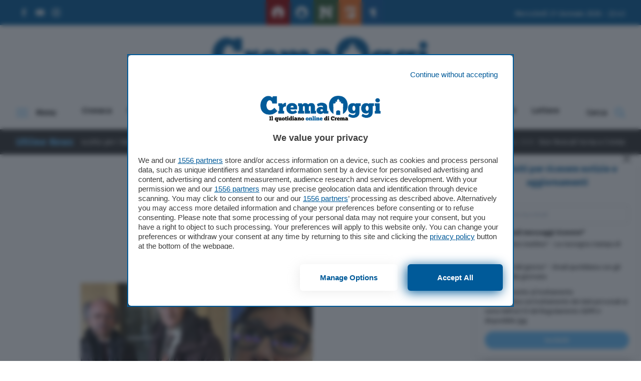

--- FILE ---
content_type: text/html; charset=UTF-8
request_url: https://www.cremaoggi.it/tag/sarcoma/
body_size: 98241
content:
<!doctype html>
<html lang="it-IT">
<head>
  <meta charset="utf-8">
  <meta http-equiv="x-ua-compatible" content="ie=edge">
  <meta name="viewport" content="width=device-width, initial-scale=1, maximum-scale=1.0, shrink-to-fit=no">
  <meta name='robots' content='index, follow, max-image-preview:large, max-snippet:-1, max-video-preview:-1' />
	<style>img:is([sizes="auto" i], [sizes^="auto," i]) { contain-intrinsic-size: 3000px 1500px }</style>
	
<!-- Google Tag Manager for WordPress by gtm4wp.com -->
<script data-cfasync="false" data-pagespeed-no-defer>
	var gtm4wp_datalayer_name = "dataLayer";
	var dataLayer = dataLayer || [];
</script>
<!-- End Google Tag Manager for WordPress by gtm4wp.com -->
	<!-- This site is optimized with the Yoast SEO plugin v26.2 - https://yoast.com/wordpress/plugins/seo/ -->
	<title>sarcoma Archivi - Cremaoggi</title>
	<link rel="canonical" href="https://www.cremaoggi.it/tag/sarcoma/" />
	<meta property="og:locale" content="it_IT" />
	<meta property="og:type" content="article" />
	<meta property="og:title" content="sarcoma Archivi - Cremaoggi" />
	<meta property="og:url" content="https://www.cremaoggi.it/tag/sarcoma/" />
	<meta property="og:site_name" content="Cremaoggi" />
	<meta property="og:image" content="https://www.cremaoggi.it/app/uploads/2016/03/Placeholder.jpg" />
	<meta property="og:image:width" content="1300" />
	<meta property="og:image:height" content="550" />
	<meta property="og:image:type" content="image/jpeg" />
	<meta name="twitter:card" content="summary_large_image" />
	<script type="application/ld+json" class="yoast-schema-graph">{"@context":"https://schema.org","@graph":[{"@type":"CollectionPage","@id":"https://www.cremaoggi.it/tag/sarcoma/","url":"https://www.cremaoggi.it/tag/sarcoma/","name":"sarcoma Archivi - Cremaoggi","isPartOf":{"@id":"https://www.cremaoggi.it/#website"},"primaryImageOfPage":{"@id":"https://www.cremaoggi.it/tag/sarcoma/#primaryimage"},"image":{"@id":"https://www.cremaoggi.it/tag/sarcoma/#primaryimage"},"thumbnailUrl":"https://www.cremaoggi.it/app/uploads/2017/11/oleotti-evi.jpg","breadcrumb":{"@id":"https://www.cremaoggi.it/tag/sarcoma/#breadcrumb"},"inLanguage":"it-IT"},{"@type":"ImageObject","inLanguage":"it-IT","@id":"https://www.cremaoggi.it/tag/sarcoma/#primaryimage","url":"https://www.cremaoggi.it/app/uploads/2017/11/oleotti-evi.jpg","contentUrl":"https://www.cremaoggi.it/app/uploads/2017/11/oleotti-evi.jpg","width":770,"height":380},{"@type":"BreadcrumbList","@id":"https://www.cremaoggi.it/tag/sarcoma/#breadcrumb","itemListElement":[{"@type":"ListItem","position":1,"name":"Home","item":"https://www.cremaoggi.it/"},{"@type":"ListItem","position":2,"name":"sarcoma"}]},{"@type":"WebSite","@id":"https://www.cremaoggi.it/#website","url":"https://www.cremaoggi.it/","name":"Cremaoggi","description":"Il quotidiano online di Crema","potentialAction":[{"@type":"SearchAction","target":{"@type":"EntryPoint","urlTemplate":"https://www.cremaoggi.it/?s={search_term_string}"},"query-input":{"@type":"PropertyValueSpecification","valueRequired":true,"valueName":"search_term_string"}}],"inLanguage":"it-IT"}]}</script>
	<!-- / Yoast SEO plugin. -->


<script type="text/javascript" id="wpp-js" src="https://www.cremaoggi.it/app/plugins/wordpress-popular-posts/assets/js/wpp.min.js?ver=7.3.6" data-sampling="0" data-sampling-rate="100" data-api-url="https://www.cremaoggi.it/wp-json/wordpress-popular-posts" data-post-id="0" data-token="6b5b39d1e6" data-lang="0" data-debug="0"></script>
<link rel="alternate" type="application/rss+xml" title="Cremaoggi &raquo; sarcoma Feed del tag" href="https://www.cremaoggi.it/tag/sarcoma/feed/" />
<script type="text/javascript">
/* <![CDATA[ */
window._wpemojiSettings = {"baseUrl":"https:\/\/s.w.org\/images\/core\/emoji\/16.0.1\/72x72\/","ext":".png","svgUrl":"https:\/\/s.w.org\/images\/core\/emoji\/16.0.1\/svg\/","svgExt":".svg","source":{"concatemoji":"https:\/\/www.cremaoggi.it\/wp\/wp-includes\/js\/wp-emoji-release.min.js?ver=6.8.3"}};
/*! This file is auto-generated */
!function(s,n){var o,i,e;function c(e){try{var t={supportTests:e,timestamp:(new Date).valueOf()};sessionStorage.setItem(o,JSON.stringify(t))}catch(e){}}function p(e,t,n){e.clearRect(0,0,e.canvas.width,e.canvas.height),e.fillText(t,0,0);var t=new Uint32Array(e.getImageData(0,0,e.canvas.width,e.canvas.height).data),a=(e.clearRect(0,0,e.canvas.width,e.canvas.height),e.fillText(n,0,0),new Uint32Array(e.getImageData(0,0,e.canvas.width,e.canvas.height).data));return t.every(function(e,t){return e===a[t]})}function u(e,t){e.clearRect(0,0,e.canvas.width,e.canvas.height),e.fillText(t,0,0);for(var n=e.getImageData(16,16,1,1),a=0;a<n.data.length;a++)if(0!==n.data[a])return!1;return!0}function f(e,t,n,a){switch(t){case"flag":return n(e,"\ud83c\udff3\ufe0f\u200d\u26a7\ufe0f","\ud83c\udff3\ufe0f\u200b\u26a7\ufe0f")?!1:!n(e,"\ud83c\udde8\ud83c\uddf6","\ud83c\udde8\u200b\ud83c\uddf6")&&!n(e,"\ud83c\udff4\udb40\udc67\udb40\udc62\udb40\udc65\udb40\udc6e\udb40\udc67\udb40\udc7f","\ud83c\udff4\u200b\udb40\udc67\u200b\udb40\udc62\u200b\udb40\udc65\u200b\udb40\udc6e\u200b\udb40\udc67\u200b\udb40\udc7f");case"emoji":return!a(e,"\ud83e\udedf")}return!1}function g(e,t,n,a){var r="undefined"!=typeof WorkerGlobalScope&&self instanceof WorkerGlobalScope?new OffscreenCanvas(300,150):s.createElement("canvas"),o=r.getContext("2d",{willReadFrequently:!0}),i=(o.textBaseline="top",o.font="600 32px Arial",{});return e.forEach(function(e){i[e]=t(o,e,n,a)}),i}function t(e){var t=s.createElement("script");t.src=e,t.defer=!0,s.head.appendChild(t)}"undefined"!=typeof Promise&&(o="wpEmojiSettingsSupports",i=["flag","emoji"],n.supports={everything:!0,everythingExceptFlag:!0},e=new Promise(function(e){s.addEventListener("DOMContentLoaded",e,{once:!0})}),new Promise(function(t){var n=function(){try{var e=JSON.parse(sessionStorage.getItem(o));if("object"==typeof e&&"number"==typeof e.timestamp&&(new Date).valueOf()<e.timestamp+604800&&"object"==typeof e.supportTests)return e.supportTests}catch(e){}return null}();if(!n){if("undefined"!=typeof Worker&&"undefined"!=typeof OffscreenCanvas&&"undefined"!=typeof URL&&URL.createObjectURL&&"undefined"!=typeof Blob)try{var e="postMessage("+g.toString()+"("+[JSON.stringify(i),f.toString(),p.toString(),u.toString()].join(",")+"));",a=new Blob([e],{type:"text/javascript"}),r=new Worker(URL.createObjectURL(a),{name:"wpTestEmojiSupports"});return void(r.onmessage=function(e){c(n=e.data),r.terminate(),t(n)})}catch(e){}c(n=g(i,f,p,u))}t(n)}).then(function(e){for(var t in e)n.supports[t]=e[t],n.supports.everything=n.supports.everything&&n.supports[t],"flag"!==t&&(n.supports.everythingExceptFlag=n.supports.everythingExceptFlag&&n.supports[t]);n.supports.everythingExceptFlag=n.supports.everythingExceptFlag&&!n.supports.flag,n.DOMReady=!1,n.readyCallback=function(){n.DOMReady=!0}}).then(function(){return e}).then(function(){var e;n.supports.everything||(n.readyCallback(),(e=n.source||{}).concatemoji?t(e.concatemoji):e.wpemoji&&e.twemoji&&(t(e.twemoji),t(e.wpemoji)))}))}((window,document),window._wpemojiSettings);
/* ]]> */
</script>
<style id='wp-emoji-styles-inline-css' type='text/css'>

	img.wp-smiley, img.emoji {
		display: inline !important;
		border: none !important;
		box-shadow: none !important;
		height: 1em !important;
		width: 1em !important;
		margin: 0 0.07em !important;
		vertical-align: -0.1em !important;
		background: none !important;
		padding: 0 !important;
	}
</style>
<link rel='stylesheet' id='wp-block-library-css' href='https://www.cremaoggi.it/wp/wp-includes/css/dist/block-library/style.min.css?ver=6.8.3' type='text/css' media='all' />
<style id='wp-block-library-theme-inline-css' type='text/css'>
.wp-block-audio :where(figcaption){color:#555;font-size:13px;text-align:center}.is-dark-theme .wp-block-audio :where(figcaption){color:#ffffffa6}.wp-block-audio{margin:0 0 1em}.wp-block-code{border:1px solid #ccc;border-radius:4px;font-family:Menlo,Consolas,monaco,monospace;padding:.8em 1em}.wp-block-embed :where(figcaption){color:#555;font-size:13px;text-align:center}.is-dark-theme .wp-block-embed :where(figcaption){color:#ffffffa6}.wp-block-embed{margin:0 0 1em}.blocks-gallery-caption{color:#555;font-size:13px;text-align:center}.is-dark-theme .blocks-gallery-caption{color:#ffffffa6}:root :where(.wp-block-image figcaption){color:#555;font-size:13px;text-align:center}.is-dark-theme :root :where(.wp-block-image figcaption){color:#ffffffa6}.wp-block-image{margin:0 0 1em}.wp-block-pullquote{border-bottom:4px solid;border-top:4px solid;color:currentColor;margin-bottom:1.75em}.wp-block-pullquote cite,.wp-block-pullquote footer,.wp-block-pullquote__citation{color:currentColor;font-size:.8125em;font-style:normal;text-transform:uppercase}.wp-block-quote{border-left:.25em solid;margin:0 0 1.75em;padding-left:1em}.wp-block-quote cite,.wp-block-quote footer{color:currentColor;font-size:.8125em;font-style:normal;position:relative}.wp-block-quote:where(.has-text-align-right){border-left:none;border-right:.25em solid;padding-left:0;padding-right:1em}.wp-block-quote:where(.has-text-align-center){border:none;padding-left:0}.wp-block-quote.is-large,.wp-block-quote.is-style-large,.wp-block-quote:where(.is-style-plain){border:none}.wp-block-search .wp-block-search__label{font-weight:700}.wp-block-search__button{border:1px solid #ccc;padding:.375em .625em}:where(.wp-block-group.has-background){padding:1.25em 2.375em}.wp-block-separator.has-css-opacity{opacity:.4}.wp-block-separator{border:none;border-bottom:2px solid;margin-left:auto;margin-right:auto}.wp-block-separator.has-alpha-channel-opacity{opacity:1}.wp-block-separator:not(.is-style-wide):not(.is-style-dots){width:100px}.wp-block-separator.has-background:not(.is-style-dots){border-bottom:none;height:1px}.wp-block-separator.has-background:not(.is-style-wide):not(.is-style-dots){height:2px}.wp-block-table{margin:0 0 1em}.wp-block-table td,.wp-block-table th{word-break:normal}.wp-block-table :where(figcaption){color:#555;font-size:13px;text-align:center}.is-dark-theme .wp-block-table :where(figcaption){color:#ffffffa6}.wp-block-video :where(figcaption){color:#555;font-size:13px;text-align:center}.is-dark-theme .wp-block-video :where(figcaption){color:#ffffffa6}.wp-block-video{margin:0 0 1em}:root :where(.wp-block-template-part.has-background){margin-bottom:0;margin-top:0;padding:1.25em 2.375em}
</style>
<style id='classic-theme-styles-inline-css' type='text/css'>
/*! This file is auto-generated */
.wp-block-button__link{color:#fff;background-color:#32373c;border-radius:9999px;box-shadow:none;text-decoration:none;padding:calc(.667em + 2px) calc(1.333em + 2px);font-size:1.125em}.wp-block-file__button{background:#32373c;color:#fff;text-decoration:none}
</style>
<style id='global-styles-inline-css' type='text/css'>
:root{--wp--preset--aspect-ratio--square: 1;--wp--preset--aspect-ratio--4-3: 4/3;--wp--preset--aspect-ratio--3-4: 3/4;--wp--preset--aspect-ratio--3-2: 3/2;--wp--preset--aspect-ratio--2-3: 2/3;--wp--preset--aspect-ratio--16-9: 16/9;--wp--preset--aspect-ratio--9-16: 9/16;--wp--preset--color--black: #000000;--wp--preset--color--cyan-bluish-gray: #abb8c3;--wp--preset--color--white: #ffffff;--wp--preset--color--pale-pink: #f78da7;--wp--preset--color--vivid-red: #cf2e2e;--wp--preset--color--luminous-vivid-orange: #ff6900;--wp--preset--color--luminous-vivid-amber: #fcb900;--wp--preset--color--light-green-cyan: #7bdcb5;--wp--preset--color--vivid-green-cyan: #00d084;--wp--preset--color--pale-cyan-blue: #8ed1fc;--wp--preset--color--vivid-cyan-blue: #0693e3;--wp--preset--color--vivid-purple: #9b51e0;--wp--preset--gradient--vivid-cyan-blue-to-vivid-purple: linear-gradient(135deg,rgba(6,147,227,1) 0%,rgb(155,81,224) 100%);--wp--preset--gradient--light-green-cyan-to-vivid-green-cyan: linear-gradient(135deg,rgb(122,220,180) 0%,rgb(0,208,130) 100%);--wp--preset--gradient--luminous-vivid-amber-to-luminous-vivid-orange: linear-gradient(135deg,rgba(252,185,0,1) 0%,rgba(255,105,0,1) 100%);--wp--preset--gradient--luminous-vivid-orange-to-vivid-red: linear-gradient(135deg,rgba(255,105,0,1) 0%,rgb(207,46,46) 100%);--wp--preset--gradient--very-light-gray-to-cyan-bluish-gray: linear-gradient(135deg,rgb(238,238,238) 0%,rgb(169,184,195) 100%);--wp--preset--gradient--cool-to-warm-spectrum: linear-gradient(135deg,rgb(74,234,220) 0%,rgb(151,120,209) 20%,rgb(207,42,186) 40%,rgb(238,44,130) 60%,rgb(251,105,98) 80%,rgb(254,248,76) 100%);--wp--preset--gradient--blush-light-purple: linear-gradient(135deg,rgb(255,206,236) 0%,rgb(152,150,240) 100%);--wp--preset--gradient--blush-bordeaux: linear-gradient(135deg,rgb(254,205,165) 0%,rgb(254,45,45) 50%,rgb(107,0,62) 100%);--wp--preset--gradient--luminous-dusk: linear-gradient(135deg,rgb(255,203,112) 0%,rgb(199,81,192) 50%,rgb(65,88,208) 100%);--wp--preset--gradient--pale-ocean: linear-gradient(135deg,rgb(255,245,203) 0%,rgb(182,227,212) 50%,rgb(51,167,181) 100%);--wp--preset--gradient--electric-grass: linear-gradient(135deg,rgb(202,248,128) 0%,rgb(113,206,126) 100%);--wp--preset--gradient--midnight: linear-gradient(135deg,rgb(2,3,129) 0%,rgb(40,116,252) 100%);--wp--preset--font-size--small: 13px;--wp--preset--font-size--medium: 20px;--wp--preset--font-size--large: 36px;--wp--preset--font-size--x-large: 42px;--wp--preset--spacing--20: 0.44rem;--wp--preset--spacing--30: 0.67rem;--wp--preset--spacing--40: 1rem;--wp--preset--spacing--50: 1.5rem;--wp--preset--spacing--60: 2.25rem;--wp--preset--spacing--70: 3.38rem;--wp--preset--spacing--80: 5.06rem;--wp--preset--shadow--natural: 6px 6px 9px rgba(0, 0, 0, 0.2);--wp--preset--shadow--deep: 12px 12px 50px rgba(0, 0, 0, 0.4);--wp--preset--shadow--sharp: 6px 6px 0px rgba(0, 0, 0, 0.2);--wp--preset--shadow--outlined: 6px 6px 0px -3px rgba(255, 255, 255, 1), 6px 6px rgba(0, 0, 0, 1);--wp--preset--shadow--crisp: 6px 6px 0px rgba(0, 0, 0, 1);}:where(.is-layout-flex){gap: 0.5em;}:where(.is-layout-grid){gap: 0.5em;}body .is-layout-flex{display: flex;}.is-layout-flex{flex-wrap: wrap;align-items: center;}.is-layout-flex > :is(*, div){margin: 0;}body .is-layout-grid{display: grid;}.is-layout-grid > :is(*, div){margin: 0;}:where(.wp-block-columns.is-layout-flex){gap: 2em;}:where(.wp-block-columns.is-layout-grid){gap: 2em;}:where(.wp-block-post-template.is-layout-flex){gap: 1.25em;}:where(.wp-block-post-template.is-layout-grid){gap: 1.25em;}.has-black-color{color: var(--wp--preset--color--black) !important;}.has-cyan-bluish-gray-color{color: var(--wp--preset--color--cyan-bluish-gray) !important;}.has-white-color{color: var(--wp--preset--color--white) !important;}.has-pale-pink-color{color: var(--wp--preset--color--pale-pink) !important;}.has-vivid-red-color{color: var(--wp--preset--color--vivid-red) !important;}.has-luminous-vivid-orange-color{color: var(--wp--preset--color--luminous-vivid-orange) !important;}.has-luminous-vivid-amber-color{color: var(--wp--preset--color--luminous-vivid-amber) !important;}.has-light-green-cyan-color{color: var(--wp--preset--color--light-green-cyan) !important;}.has-vivid-green-cyan-color{color: var(--wp--preset--color--vivid-green-cyan) !important;}.has-pale-cyan-blue-color{color: var(--wp--preset--color--pale-cyan-blue) !important;}.has-vivid-cyan-blue-color{color: var(--wp--preset--color--vivid-cyan-blue) !important;}.has-vivid-purple-color{color: var(--wp--preset--color--vivid-purple) !important;}.has-black-background-color{background-color: var(--wp--preset--color--black) !important;}.has-cyan-bluish-gray-background-color{background-color: var(--wp--preset--color--cyan-bluish-gray) !important;}.has-white-background-color{background-color: var(--wp--preset--color--white) !important;}.has-pale-pink-background-color{background-color: var(--wp--preset--color--pale-pink) !important;}.has-vivid-red-background-color{background-color: var(--wp--preset--color--vivid-red) !important;}.has-luminous-vivid-orange-background-color{background-color: var(--wp--preset--color--luminous-vivid-orange) !important;}.has-luminous-vivid-amber-background-color{background-color: var(--wp--preset--color--luminous-vivid-amber) !important;}.has-light-green-cyan-background-color{background-color: var(--wp--preset--color--light-green-cyan) !important;}.has-vivid-green-cyan-background-color{background-color: var(--wp--preset--color--vivid-green-cyan) !important;}.has-pale-cyan-blue-background-color{background-color: var(--wp--preset--color--pale-cyan-blue) !important;}.has-vivid-cyan-blue-background-color{background-color: var(--wp--preset--color--vivid-cyan-blue) !important;}.has-vivid-purple-background-color{background-color: var(--wp--preset--color--vivid-purple) !important;}.has-black-border-color{border-color: var(--wp--preset--color--black) !important;}.has-cyan-bluish-gray-border-color{border-color: var(--wp--preset--color--cyan-bluish-gray) !important;}.has-white-border-color{border-color: var(--wp--preset--color--white) !important;}.has-pale-pink-border-color{border-color: var(--wp--preset--color--pale-pink) !important;}.has-vivid-red-border-color{border-color: var(--wp--preset--color--vivid-red) !important;}.has-luminous-vivid-orange-border-color{border-color: var(--wp--preset--color--luminous-vivid-orange) !important;}.has-luminous-vivid-amber-border-color{border-color: var(--wp--preset--color--luminous-vivid-amber) !important;}.has-light-green-cyan-border-color{border-color: var(--wp--preset--color--light-green-cyan) !important;}.has-vivid-green-cyan-border-color{border-color: var(--wp--preset--color--vivid-green-cyan) !important;}.has-pale-cyan-blue-border-color{border-color: var(--wp--preset--color--pale-cyan-blue) !important;}.has-vivid-cyan-blue-border-color{border-color: var(--wp--preset--color--vivid-cyan-blue) !important;}.has-vivid-purple-border-color{border-color: var(--wp--preset--color--vivid-purple) !important;}.has-vivid-cyan-blue-to-vivid-purple-gradient-background{background: var(--wp--preset--gradient--vivid-cyan-blue-to-vivid-purple) !important;}.has-light-green-cyan-to-vivid-green-cyan-gradient-background{background: var(--wp--preset--gradient--light-green-cyan-to-vivid-green-cyan) !important;}.has-luminous-vivid-amber-to-luminous-vivid-orange-gradient-background{background: var(--wp--preset--gradient--luminous-vivid-amber-to-luminous-vivid-orange) !important;}.has-luminous-vivid-orange-to-vivid-red-gradient-background{background: var(--wp--preset--gradient--luminous-vivid-orange-to-vivid-red) !important;}.has-very-light-gray-to-cyan-bluish-gray-gradient-background{background: var(--wp--preset--gradient--very-light-gray-to-cyan-bluish-gray) !important;}.has-cool-to-warm-spectrum-gradient-background{background: var(--wp--preset--gradient--cool-to-warm-spectrum) !important;}.has-blush-light-purple-gradient-background{background: var(--wp--preset--gradient--blush-light-purple) !important;}.has-blush-bordeaux-gradient-background{background: var(--wp--preset--gradient--blush-bordeaux) !important;}.has-luminous-dusk-gradient-background{background: var(--wp--preset--gradient--luminous-dusk) !important;}.has-pale-ocean-gradient-background{background: var(--wp--preset--gradient--pale-ocean) !important;}.has-electric-grass-gradient-background{background: var(--wp--preset--gradient--electric-grass) !important;}.has-midnight-gradient-background{background: var(--wp--preset--gradient--midnight) !important;}.has-small-font-size{font-size: var(--wp--preset--font-size--small) !important;}.has-medium-font-size{font-size: var(--wp--preset--font-size--medium) !important;}.has-large-font-size{font-size: var(--wp--preset--font-size--large) !important;}.has-x-large-font-size{font-size: var(--wp--preset--font-size--x-large) !important;}
:where(.wp-block-post-template.is-layout-flex){gap: 1.25em;}:where(.wp-block-post-template.is-layout-grid){gap: 1.25em;}
:where(.wp-block-columns.is-layout-flex){gap: 2em;}:where(.wp-block-columns.is-layout-grid){gap: 2em;}
:root :where(.wp-block-pullquote){font-size: 1.5em;line-height: 1.6;}
</style>
<link rel='stylesheet' id='wordpress-popular-posts-css-css' href='https://www.cremaoggi.it/app/plugins/wordpress-popular-posts/assets/css/wpp.css?ver=7.3.6' type='text/css' media='all' />
<link rel='stylesheet' id='wp-pagenavi-css' href='https://www.cremaoggi.it/app/plugins/wp-pagenavi/pagenavi-css.css?ver=2.70' type='text/css' media='all' />
<link rel='stylesheet' id='sage/main.css-css' href='https://www.cremaoggi.it/app/themes/cremonaoggi-theme/dist/styles/main_7cc666b8.css' type='text/css' media='all' />
<script type="text/javascript" src="https://www.cremaoggi.it/wp/wp-includes/js/jquery/jquery.min.js?ver=3.7.1" id="jquery-core-js"></script>
<script type="text/javascript" src="https://www.cremaoggi.it/wp/wp-includes/js/jquery/jquery-migrate.min.js?ver=3.4.1" id="jquery-migrate-js"></script>
<link rel="https://api.w.org/" href="https://www.cremaoggi.it/wp-json/" /><link rel="alternate" title="JSON" type="application/json" href="https://www.cremaoggi.it/wp-json/wp/v2/tags/16308" /><link rel="EditURI" type="application/rsd+xml" title="RSD" href="https://www.cremaoggi.it/wp/xmlrpc.php?rsd" />
<meta name="generator" content="WordPress 6.8.3" />

<!-- Google Tag Manager for WordPress by gtm4wp.com -->
<!-- GTM Container placement set to automatic -->
<script data-cfasync="false" data-pagespeed-no-defer>
	var dataLayer_content = {"pagePostType":"post","pagePostType2":"tag-post"};
	dataLayer.push( dataLayer_content );
</script>
<script data-cfasync="false" data-pagespeed-no-defer>
(function(w,d,s,l,i){w[l]=w[l]||[];w[l].push({'gtm.start':
new Date().getTime(),event:'gtm.js'});var f=d.getElementsByTagName(s)[0],
j=d.createElement(s),dl=l!='dataLayer'?'&l='+l:'';j.async=true;j.src=
'//www.googletagmanager.com/gtm.js?id='+i+dl;f.parentNode.insertBefore(j,f);
})(window,document,'script','dataLayer','GTM-5RDGZTM');
</script>
<!-- End Google Tag Manager for WordPress by gtm4wp.com -->            <style id="wpp-loading-animation-styles">@-webkit-keyframes bgslide{from{background-position-x:0}to{background-position-x:-200%}}@keyframes bgslide{from{background-position-x:0}to{background-position-x:-200%}}.wpp-widget-block-placeholder,.wpp-shortcode-placeholder{margin:0 auto;width:60px;height:3px;background:#dd3737;background:linear-gradient(90deg,#dd3737 0%,#571313 10%,#dd3737 100%);background-size:200% auto;border-radius:3px;-webkit-animation:bgslide 1s infinite linear;animation:bgslide 1s infinite linear}</style>
              <style type="text/css">
    /* NEW */
    nav#topbar {
      background-color: #005a99;
    }

    .form-newsletter-wrapper .header .header-title h5,
    .newsletter-popup .popup-title {
      color: #005a99;
    }

    .navbar-wrapper div#progressbar {
      background-color: #66c0ff;
    }

    .form-newsletter-wrapper .form-body .form-submit button,
    .form-page-newsletter button[type="submit"] {
      background-color: #66c0ff;
    }
    .form-newsletter-wrapper .form-body .form-submit button:hover,
    .form-page-newsletter button[type="submit"]:hover {
      background-color: #005a99;
    }

    .hamburger-box .hamburger-inner,
    .hamburger-box .hamburger-inner::before,
    .hamburger-box .hamburger-inner::after,
    .hamburger.is-active span.hamburger-inner,
    .hamburger.is-active span.hamburger-inner::before,
    .hamburger.is-active span.hamburger-inner::after {
      background-color: #66c0ff;
    }

    div.news-ticker-container .news-ticker-wrapper .news-ticker-item .marquee-data:before {
      background-color: #66c0ff;
    }

    div.news-ticker-container .news-ticker-wrapper .news-ticker-item a:hover,
    div.news-ticker-container .news-ticker-wrapper .news-ticker-title h4,
    footer.main-foot .widget li a:hover,
    footer.main-foot .widget .menu li a:hover,
    #overlay-menu .widget .menu li a:hover {
      color: #66c0ff;
    }

    .social-links li svg:hover *,
    .socialbar a svg:hover *,
    .download-links svg:hover *,
    .mediagallery-container article.teaser-post .header .top .category .format svg * {
      fill: #66c0ff;
    }

    article.teaser-post .header .top .category .format svg *,
    div.single-standard .current-article header .top .category .format svg * {
      fill: #66c0ff;
    }

    a.download-links .download-now:hover,
    .main-foot .head-back:hover {
      background-color: #005a99;
      border-color: #005a99;
    }

    h1.page-title {
      color: #005a99;
    }

    div.single-standard .current-article header .top .category,
    article.teaser-post .header .top .category,
    section#box-lettere .lettere-container .teaser-lettere a:hover,
    article.teaser-lettere a:hover h3.title,
    div.sidebar-brevi a article .top .category,
    div.sidebar-most-viewedbrevi a article .top .category {
      color: #005a99;
    }

    div.custom-sidebar h3,
    div.host-sidebar .host-section-title,
    section#box-lettere header h3,
    div.mediagallery-container .header-wrapper .video-view-all,
    .mediagallery-container article.teaser-post .header .top .category,
    .mediagallery-container article.teaser-post a:hover .title,
    div.single-standard .current-article header .top .comments-link:hover,
    div.navbar-wrapper .main-navbar #search-toggle:hover,
    div.navbar-wrapper .main-navbar #search-toggle.active,
    div.navbar-wrapper .main-navbar #overlay-menu-toggle:hover,
    div.navbar-wrapper .main-navbar #overlay-menu-toggle.is-active,
    .sidebar-brevi a:hover article h4,
    .host-sidebar a:hover h4,
    section#box-lettere .lettere-container article.teaser-lettere a:hover h3 {
      color: #66c0ff;
    }

    .sidebar-brevi a article .top .category.category-adv,
    .sidebar-special a article .top .category.category-adv {
      background-color: #005a99;
    }

    a.button,
    div.single-standard .current-article #single-text-content .tags-wrapper .tags-list li a:hover,
    .wp-pagenavi span.current {
      background-color: #66c0ff;
    }

    a.button:hover {
      background-color: #005a99;
    }

    #search-toggle svg path,
    .download-links .download-icon svg path,
    .video-view-all svg *,
    .main-foot .head-back svg *,
    nav#topbar .social-links li a:hover svg *,
    div.social-share-wrapper .social-list li button svg *,
    .sidebar-brevi a article .top .category .format svg * {
      fill: #66c0ff;
    }

    section#box-lettere footer .view-all,
    div.teaser-lettere a:hover .title,
    footer.main-foot a {
      color: #66c0ff;
    }

    div.navbar-wrapper .main-navbar #main-menu li a:hover,
    div.navbar-wrapper .main-navbar #main-menu li.current-menu-parent a,
    section#box-lettere footer .view-all:hover {
      color: #005a99;
    }

    article.teaser-post a:hover .title {
      color: #005a99;
    }

    a:hover {
      color: #005a99;
    }

    div.teaser-post .header .top .category,
    .back-to-company-contents a,
    .company_contents-content-wrapper .company_contents-content-sidebar .title,
    .company_contents-wrapper .section-title-wrapper h2,
    .spazio-impresa-footer-banner .section-title-wrapper h2 {
      color: #005a99 !important;
    }

    .toasted-container .toasted.ultimora {
      background-color: #005a99 !important;
    }

    .toasted-container .toasted .read-more {
      color: #005a99 !important;
    }

    .toasted-container .toasted .close:hover,
    .toasted-container .toasted .read-more:hover {
      background-color: #66c0ff !important;
      border-color: #66c0ff !important;
      color: white !important;
    }

    .navbar-wrapper .main-navbar #main-menu li.current-menu-parent a,
    .navbar-wrapper .main-navbar #main-menu li.current-menu-item a {
      color: #005a99 !important;
    }

    .button {
      background-color: #66c0ff !important;
    }

    .button:hover {
      background-color: #005a99 !important;
    }

    button.search-submit {
      background-color: #66c0ff;
    }

    button.search-submit:hover {
      background-color: #005a99;
    }

    .single-image-container article #gallery-navigation .nav-next a,
    .single-image-container article #gallery-navigation .nav-prev a {
      background-color: #005a99 !important;
    }

    .single-image-container article #gallery-navigation .nav-next a:hover,
    .single-image-container article #gallery-navigation .nav-prev a:hover {
      background-color: #66c0ff !important;
    }

    .single-standard .current-article #single-text-content .place .place-list a {
      color: #005a99 !important;
    }

    .single-standard .current-article #single-text-content .place .place-list a:hover {
      color: #66c0ff !important;
    }
  </style>
<link rel="icon" href="https://www.cremaoggi.it/app/uploads/2016/03/cropped-Favicoon-100x100.png" sizes="32x32" />
<link rel="icon" href="https://www.cremaoggi.it/app/uploads/2016/03/cropped-Favicoon-300x300.png" sizes="192x192" />
<link rel="apple-touch-icon" href="https://www.cremaoggi.it/app/uploads/2016/03/cropped-Favicoon-300x300.png" />
<meta name="msapplication-TileImage" content="https://www.cremaoggi.it/app/uploads/2016/03/cropped-Favicoon-300x300.png" />
		<style type="text/css" id="wp-custom-css">
			.the-content table.dataTable {
    display: block;
    overflow: auto;
}
/*
.the-content td:first-child {
    position: sticky;
    left: 0;
    background: white;
}
*/		</style>
		
  <div id="fb-root"></div>
  <script async defer crossorigin="anonymous" src="https://connect.facebook.net/it_IT/sdk.js#xfbml=1&version=v9.0&appId=164000103666344&autoLogAppEvents=1" nonce="FmTCYdCL"></script>

  <meta name="google-site-verification" content="d8Vwy2mX-KAEnY5M8aMjNMNybxocBAOJLwLGtlWGKhc" />

<script type="module" src='https://cmp.pubtech.ai/120/pubtech-cmp-v2-esm.js'></script><script nomodule>!function(){var e=document,t=e.createElement('script');if(!('noModule'in t)&&'onbeforeload'in t){var n=!1;e.addEventListener('beforeload',(function(e){if(e.target===t)n=!0;else if(!e.target.hasAttribute('nomodule')||!n)return;e.preventDefault()}),!0),t.type='module',t.src='.',e.head.appendChild(t),t.remove()}}();</script>
<script nomodule data-src='https://cmp.pubtech.ai/120/pubtech-cmp-v2.js' src='https://cmp.pubtech.ai/120/pubtech-cmp-v2.js'></script>

<!--START: TALKS MEDIA CODE -->
<link rel="preload" as="script" href="https://ads.talkscreativity.com/assets/publisher/itcremaoggiit/init.js">
<link rel="modulepreload" href="https://cmp.pubtech.ai/119120pubtech-cmp-v2-esm.js">
<link rel="preload" as="script" href="https://securepubads.g.doubleclick.net/tag/js/gpt.js">
<script type="module" src='https://cmp.pubtech.ai/120/pubtech-cmp-v2-esm.js'></script><script nomodule>!function(){var e=document,t=e.createElement('script');if(!('noModule'in t)&&'onbeforeload'in t){var n=!1;e.addEventListener('beforeload',(function(e){if(e.target===t)n=!0;else if(!e.target.hasAttribute('nomodule')||!n)return;e.preventDefault()}),!0),t.type='module',t.src='.',e.head.appendChild(t),t.remove()}}();</script>
<script nomodule data-src='https://cmp.pubtech.ai/120/pubtech-cmp-v2.js' src='https://cmp.pubtech.ai/120/pubtech-cmp-v2.js'></script>
<script async src="https://securepubads.g.doubleclick.net/tag/js/gpt.js"></script>
<script type="text/javascript">
    window.googletag = window.googletag || { cmd: [] };
</script>
<script data-cfasync="false" async src="https://ads.talkscreativity.com/assets/publisher/itcremaoggiit/init.js"></script>
<!--END: TALKS MEDIA CODE -->


<script>
document.addEventListener("DOMContentLoaded", function () {
    document.querySelectorAll(".cookie-cmp").forEach(function (element) {
        element.addEventListener("click", function (event) {
event.preventDefault();
            if (typeof window.___pubtech_open_cmp === "function") {
                window.___pubtech_open_cmp();
            } else {
                console.warn("La funzione window.___pubtech_open_cmp non è definita.");
            }
        });
    });
});
</script>


<script>
window.addEventListener('video-started', function(event) {
  window.dataLayer = window.dataLayer || [];
  window.dataLayer.push({
    'event': 'video-started',
    'videoDetail': event.detail
  });
});
</script>

</head>

<body class="archive tag tag-sarcoma tag-16308 wp-embed-responsive wp-theme-cremonaoggi-themeresources app-data index-data archive-data tag-data tag-16308-data tag-sarcoma-data">
  <div id="total-wrapper">

        <nav class="header-one" id="topbar">
    <div class="container overflow-hidden">
      <div class="flex -mx-4">
        
        <div class="logo-mobile w-full px-4">
          <a href="https://www.cremaoggi.it">
            <img src="https://www.cremaoggi.it/app/uploads/2021/03/cremaoggi.png"/>
          </a>
        </div><!--col-->

        <div class="w-1/2 hidden md:inline-block md:w-3/12 px-4">
                      <ul class="social-links">
                                                <li class="facebook">
                    <a
                      href="https://www.facebook.com/crema.oggi/"
                      title="facebook"
                      target="_blank"
                    >
                      <svg viewBox="0 0 512 512" xmlns="http://www.w3.org/2000/svg"><path d="M288 176v-64c0-17.664 14.336-32 32-32h32V0h-64c-53.024 0-96 42.976-96 96v80h-64v80h64v256h96V256h64l32-80z"/></svg>                    </a>
                  </li>
                                                                                              <li class="youtube">
                    <a
                      href="https://www.youtube.com/@CR1_canale19"
                      title="youtube"
                      target="_blank"
                    >
                      <svg viewBox="0 0 512 512" xmlns="http://www.w3.org/2000/svg"><path d="M490.24 113.92c-13.888-24.704-28.96-29.248-59.648-30.976C399.936 80.864 322.848 80 256.064 80c-66.912 0-144.032.864-174.656 2.912-30.624 1.76-45.728 6.272-59.744 31.008C7.36 138.592 0 181.088 0 255.904v.256c0 74.496 7.36 117.312 21.664 141.728 14.016 24.704 29.088 29.184 59.712 31.264C112.032 430.944 189.152 432 256.064 432c66.784 0 143.872-1.056 174.56-2.816 30.688-2.08 45.76-6.56 59.648-31.264C504.704 373.504 512 330.688 512 256.192v-.256c0-74.848-7.296-117.344-21.76-142.016zM192 352V160l160 96z"/></svg>                    </a>
                  </li>
                                                                                                                            <li class="instagram">
                    <a
                      href="https://www.instagram.com/crema_oggi/"
                      title="instagram"
                      target="_blank"
                    >
                      <svg viewBox="0 0 512 512" xmlns="http://www.w3.org/2000/svg"><path d="M352 0H160C71.648 0 0 71.648 0 160v192c0 88.352 71.648 160 160 160h192c88.352 0 160-71.648 160-160V160C512 71.648 440.352 0 352 0zm112 352c0 61.76-50.24 112-112 112H160c-61.76 0-112-50.24-112-112V160C48 98.24 98.24 48 160 48h192c61.76 0 112 50.24 112 112z"/><path d="M256 128c-70.688 0-128 57.312-128 128s57.312 128 128 128 128-57.312 128-128-57.312-128-128-128zm0 208c-44.096 0-80-35.904-80-80 0-44.128 35.904-80 80-80s80 35.872 80 80c0 44.096-35.904 80-80 80z"/><circle cx="393.6" cy="118.4" r="17.056"/></svg>                    </a>
                  </li>
                                                                                                      </ul>
                  </div><!--col-md-2-->
        
        <div class="w-full md:w-6/12 hidden md:flex md:justify-center text-center  px-4">
          <a href="https://www.cremaoggi.it" class="scrolled-logo">
            <img src="https://www.cremaoggi.it/app/uploads/2021/03/cremaoggi.png"/>
          </a>

                      <ul class="network-links">
                                                <li class="cremonaoggi">
                    <a
                      href="https://www.cremonaoggi.it"
                      title="Cremonaoggi"
                      target="_blank"
                      style="background-color: #900000"
                    >
                      <svg viewBox="0 0 496.12 505.14" xmlns="http://www.w3.org/2000/svg"><path d="M483.65 162.14c-15.07-53.56-44.14-96-88-124C357.16 13.52 307.24 0 245.26 0 100.64 0 0 104.12 0 255c0 121 50 198.77 129.27 235.1a243.51 243.51 0 0030.78 11.63c0-5.31-.45-10.89.2-14.68.85-4.92.72-10.24.72-15.34 0-2.33.45-4.78.45-7 0-.73-.45-1.2-.45-1.92.89-15.09.93-32.88 2-47.38 0-.58-.4-1-.4-1.26v-2.25c-.21-1.3.4-2.68.4-4.17s-.73-3.1-.77-4.47c-.16-2.72.53-4.74.37-6.4s-1.42-2.92-1.13-4.48c.12-1 1.58-1.67 1.9-2.56s-.09-2.13 0-3.22a150.32 150.32 0 00.36-15c0-.51.37-1.08.4-1.59a36.75 36.75 0 00-.4-5.44c0-1.72 3-2.87 4.24-3.51a7.18 7.18 0 001.13-1 10.9 10.9 0 015.33 0c1.94.51 4.8 2.7 6.54 2.87 2.18.2 5.42-1.2 6.11-1.61a26 26 0 012.66-1.26c.16-.05.24-.58.4-.65 1.09-.57 2.34-.53 3.07-1.28a60.14 60.14 0 00.36-11.52c0-.52-.4-1.09-.36-1.58 0-.87.6-1.37.77-2.26.48-2.74-.12-6.55 0-9.93.08-2.38.44-4.56 0-6.41-.33-1.14-1.29-2-1.54-3.17-.6-2.95.61-5.93-.76-8.95-1.17-.65-1.86-1.43-1.94-2.24-.05-1.44 2.38-2.33 3.06-4.51 1.06-3.13-.36-5.39-.72-8a16.39 16.39 0 01-.4-3.82c.2-1.2 1.61-2.05 1.89-3.21.41-1.48-.15-3.35 0-4.79a22.87 22.87 0 011.95-6.42c1.17-.23 1.13.55 2.29.31-.08-1.61 1.94-3.5 3.43-1.91 1.5-.22 1.06-2.11 2.3-2.55 2.79.55.81 5.06 3.44 5.75 1.17.11 1.29-.76 1.53-1.29a7.53 7.53 0 00.41-2.54c-.16-.86-1.21-1.56-1.21-2.24.11-2.68 2.33-3 3.06-4.8.69-1.56.29-3.82.41-5.46.24-3 .76-6.85.4-10.24a24 24 0 00-.4-2.86c-.29-1-1.3-1.68-1.53-2.88-.25-1.45.32-3.29 0-5.13-.13-.66-.65-1.34-.73-1.91a28.8 28.8 0 010-3.22c-.12-1.39-.16-4.65-.77-6.07-.37-.78-1.86-1.4-1.94-2.25-.12-1.4 1.82-2.54 2.3-4.78.41-1.73-.36-4.06-.36-6.09 0-.57.45-1.1.36-1.61-.44-3.14-2.42-4.66.41-6.4a12.91 12.91 0 01.73-5.76 22 22 0 01.76-2.88c.93-1.35 2.39-1.66 3.84-2.56 2.86.83 1.78 4.92 3.47 6.73 2-.44 1.3-2 1.9-3.19.53-1.05 1.62-2.11 1.9-2.89.12-.36.32-.79.37-1 .52-1.29.39-2.32.8-3.52.44-1.58 1-3 1.5-4.81.28-1 .92-2.15 1.17-3.19s0-2.35.36-3.53c.81-2.75 2.78-5.48 3.47-8.31.12-.49-.2-1.09 0-1.62.44-1.71 1.09-3.4 1.54-5.1.23-1.11 1.17-2.15 1.49-3.23.28-.85.16-2 .41-2.86.32-1.29 1.17-2.32 1.53-3.51.12-.5-.13-1.09 0-1.6.28-1.58 1.21-3.13 1.53-4.81.57-3.11 1.54-5.2 1.9-8 .08-.68-.12-1.35 0-1.91.32-1.45 1.17-2.66 1.54-4.16s.08-2 .36-2.89c.44-1.28 1.26-2.49 1.49-3.52.37-1.19.09-2.29.41-3.53.2-.7.93-1.24 1.21-1.93.32-1 .41-2.35.73-3.5.89-3 1.49-6.47 2.3-9.28.4-1.37 1.25-2.83 1.53-4.17.13-.51-.16-1.11 0-1.58.69-2.42 2.3-4.71 2.67-7.06.2-1.48-.2-3.31 0-4.79.08-.78.84-1.59 1.17-2.57.37-1.17.4-3.2.73-4.8a22.76 22.76 0 00.77-3.2c-.34-1.37-2.35-1.44-3.44-2.89-1.65-2.19-1-6 .4-7.65 1-1.27 2.91-1.57 4.57-2.89 2.46 1.19 5.69 2.69 6.13 5.75s-1.65 5.24-4.6 6.75c-1 1.88 0 3.83.4 5.41a33.28 33.28 0 00.36 3.52c.33 1 1.22 2 1.54 2.89.49 1.46-.72 2.28-.76 3.2a26.75 26.75 0 00.36 2.87 19.17 19.17 0 001.17 3.22c.41 1.58.28 3.39.77 5.11 0 .11.72.77.76 1 .12.47-.2 1.09 0 1.59s1 1 1.14 1.58c.52 1.65.36 3.71.76 5.45.29 1.15 1 2.21 1.17 3.21.13.75-.12 1.46 0 2.24.21 1.56 1.21 3 1.54 4.47.12.67-.12 1.35 0 1.94s.65 1.08.77 1.6c.12.71-.12 1.48 0 2.23.24 1.82 1.3 3.5 1.53 5.43.21 1.72.09 3 .37 4.16.44 2 1.41 3.81 1.9 5.78.27 1.21.11 2.38.36 3.51s.89 2.13 1.21 3.21c.08.5-.16 1.08 0 1.61.24 1.22.57 2.18.73 3.49.48 3.72 2.14 7.35 2.66 10.9.25 1.48 1.21 2.89 1.54 4.47.12.57-.12 1.4 0 1.92.24.83 1 1.49 1.17 2.23.44 1.77.36 3.71.76 5.46.17.83.61 1.58.77 2.55a51.59 51.59 0 002.26 8 6 6 0 012.71 1 7.91 7.91 0 001.9 3.52c3.06-.35 4.73-1.81 6.9-2.87 1.7 2.63 1.45 5.3 1.17 8a11.07 11.07 0 012.67 3.2c-1.13 1.66-1.09 3.41-1.53 6.07-.36 1.84-1.3 4.77-.77 6.75.32 1.27 1.74 1.85 1.9 2.86.24 1.32-1.66 2.41-1.9 3.19-.53 1.46-.21 3.37-.37 5.11A27.78 27.78 0 01293 242c-.29 1.19-1.34 2.43-1.55 3.52-.12.62.33.91.37 1.26s-.37.84-.37 1c-.12 1.08.45.79 0 1.61a25 25 0 00-1.17 3.52 14.68 14.68 0 00-1.12 2.88c-.73 5.18.55 10.17 0 16a4.36 4.36 0 011.93 5.78c2.75 1.74 1.25 7 6.1 7-.12-.91.85-1 .73-1.89 2.18-.32 2.79-1.94 5-2.24 1.33.33.57 1.47.76 2.24.25 1.17 1 2.3 1.13 3.51.25 2-.56 4.15-.36 6.41a8.39 8.39 0 011.94 2.24c-1.29 3.75-2.43 7.58-1.94 12.79.85.88 1.82 1.67 2.67 2.57-.65.57-.13 1-.41 1.61-.32.84-1.61 1.47-1.9 2.23a44.16 44.16 0 00-.72 4.79c-.41 1.45.16 1.82 0 2.9-.41 1.87-1.74 3.84-1.94 5.42-.12 1 .57 2.37.36 3.52a17.78 17.78 0 000 3.86c.16 1.82-.52 3.63-.36 5.42.13 1 .73 1.95.77 2.89 0 1.84-.85 3.87-.77 5.77 0 .51.36 1 .36 1.27-.2 3.87-1.61 8.41-.36 12.8 3.55-.7 7.06-2.08 10.34-.63 1.69.72 1.69 2.18 3.43 2.87 2.46-.06 3.11-1.06 4.24-1.29a24.19 24.19 0 015.33-.3c1.58.12 1.94.75 3 1.93.53.49 1.81 1.69 1.94 1.9a3.88 3.88 0 010 2.88c-.28 1.94-.32 5.49-.36 7.67 0 .59.36 1.13.36 1.62-.24 4.92-.6 10.27-.36 14.7.64.87 1.21 1.78 1.89 2.57 0 1.37-1.25 2.46-1.53 3.83-.6 3.31.08 6.83-.36 10.24-.13.81-.61 1.46-.77 2.25-.57 3.28.32 7.51 0 9.93a37.81 37.81 0 000 6.73c0 2.61-.16 5.16 0 6.37.32 2.68-.28 5.37-.36 8-.08 1.25.36 3.31.36 4.14 0 3.7-.16 7.79-.36 11.53-.53 7.43-.65 17.41-.81 25.93 0 2.6.68 4.24.81 6.06.08 2.15-.69 4.24-.81 6.43 0 1.41.12 2.26 0 3.21a26 26 0 000 3.93c79.64-20.16 132.82-72.93 155.4-150.81 8.24-28.29 12.47-59.87 12.47-94.4.12-35.65-4-68.39-12.35-97.83zM255.91 69.47c-1.41.73-.68 3.26-2.3 3.83a7.87 7.87 0 01-1.16-2.89c-1.26-.28-2.87-.35-2.67-1.91.57-.69 2.06-.61 2.3-1.58.56-1.47.24-3.66 1.17-4.82a2.37 2.37 0 001.49-.3 31.24 31.24 0 012.31 4.46c1.57.17 2.95.51 3.06 1.91-.76.96-2.58 1.09-4.2 1.3z" fill="#fff"/></svg>                    </a>
                  </li>
                                                                <li class="cremaoggi">
                    <a
                      href="https://www.cremaoggi.it"
                      title="Cremaoggi"
                      target="_blank"
                      style="background-color: #005a99"
                    >
                      <svg viewBox="0 0 489.71 505.94" xmlns="http://www.w3.org/2000/svg"><g fill="#fff"><path d="M295.78 431.68l-5.19-4.54h6.89c0-38.34-49.22-43.77-55.42-44.3-6.22.53-55.44 6-55.44 44.3h6.89l-5.15 4.54v69a349.34 349.34 0 0062 5.25 276.71 276.71 0 0045.39-3.76z"/><path d="M432.79 79.28C392.8 28.87 328.94 0 239.32 0 98.21 0 0 101.6 0 248.86 0 326 21 385.05 56.94 426.67a191 191 0 0062.06 50.9v-30.35l-2.46-4.17V431.3l-4-3.41h3.2v-68.61l-8.11-7.18H116v-62.92h-2.72v-5.7h-5.65l5.65-6.05v-67.84s-6.63-3 0-6.08 6.17 1.9 5.67 3.41c0 0 23.61 4.17 47.21-14.38s6.38-23.9 6.38-23.9l-6.86-8.32s-8.39-3.8 2-3.8H210v-30.13l-3.42-2.64 2-5.88 3.67-1s9.68-19.77 27.92-26c.82-22 2.06-48 2.06-48l1.53 47.92c18.4 6.15 28.2 26.13 28.2 26.13l3.68 1 2 5.88-3.47 2.64v30.13h42.32c10.31 0 2 3.8 2 3.8l-6.91 8.32s-17.21 5.32 6.42 23.9 47.2 14.38 47.2 14.38c-.5-1.51-1-6.44 5.67-3.41s0 6.08 0 6.08v67.84l5.66 6.05h-5.66v5.7h-2.71v62.87h8.37l-8.13 7.18v68.61h3.21l-3.94 3.41v11.75l-2.47 4.17v32.35c76.83-39.32 124.61-119.78 124.61-222.5-.1-77.15-21-136.16-57.02-177.79z"/></g></svg>                    </a>
                  </li>
                                                                <li class="oglioponews">
                    <a
                      href="https://www.oglioponews.it/"
                      title="OgliopoNews"
                      target="_blank"
                      style="background-color: #2d592e"
                    >
                      <svg viewBox="0 0 505.19 461.02" xmlns="http://www.w3.org/2000/svg"><g fill="#fff"><path d="M157.3 342.45c-30.23-37.46-43-90.46 22.78-100.83 45.74-7.25 82.21-13.1 162.82-13.42L189.94 0H.61v85.07h38.27v290.87H0V461h149.17c37.24-20 53.58-62.4 8.13-118.55z"/><path d="M306.68 0v85.07h44.82l.64 154.22.39 2.33h-.39v.38l-.25-.39c-5.74.42-50.16 3.89-77 11.23-43.15 11.78-96.73 18.31-17.65 64.32 38.05 22.27 92.27 37.33 107.44 69.05 9.32 19.49 15.52 48.62-4.74 74.77h101.67V85.07h43.58V0z"/></g></svg>                    </a>
                  </li>
                                                                <li class="cremonasport">
                    <a
                      href="https://www.cremonasport.it"
                      title="CremonaSport"
                      target="_blank"
                      style="background-color: #ef6d1e"
                    >
                      <svg viewBox="0 0 456.22 506" xmlns="http://www.w3.org/2000/svg"><g fill="#fff"><path d="M132.82 186c-4.63-6.22-9.18-12.38-13.78-18.47-2.93-3.88-5.89-7.74-8.93-11.54-1.53-1.83-5.19-2.77-7.9-2.88q-43.77-2-87.52-3.51a35.73 35.73 0 01-5.7-.68c0 32.62 9.19 58.4 24.06 79.12 8.59 11 27.66 27.87 52.8 4.74 23.21-21.36 45.19-41.59 46.24-42.59.75-.73 1.44-1.41 2.23-2.15zM43.06 378.19l-26 18.4-.61.13L0 408.84v61.88l41.09-11.62L94 443.56z"/><path d="M291.27 206.92a57.68 57.68 0 01-85.36-50.67 56.83 56.83 0 0130.41-50.31 58.33 58.33 0 0127.3-6.74c32.27 0 57.92 25 58 56.72a58 58 0 01-3.5 20.08 94.52 94.52 0 01.54 9.95h125.12V12.44h-118.9L318 70.51C290.33 18.66 231.57 0 173.5 0 114.85 0 34.44 34.73 13.92 110.46q52.55-2.11 105.12-2.6h3.77c5.2 0 11.91 3.55 15.37 7.55 20.36 23.42 40.7 46.86 60.71 70.58q16.89 20 33.42 40.37c7.94 9.79 11.52 23.07 16.63 35 4.61 10.66 8.42 21.66 13 32.3.44 1 .87 2 1.32 3 1.26 2.69 5.26 7.51 8.2 7.69 24 1.61 48.08 2.59 72.11 3.71 11.26.52 19 7.4 20 17.76s-5.16 19.33-16.45 20.87c-14.61 1.76-29.38 2.05-44.1 2.76-10 .49-20 .3-30 .18-7.75-.1-15.5-.15-23.25.2-11.25.52-18.84-4.38-23.76-14.17q-3.59-7.17-7.24-14.35c-4.59-9.05-9.29-18.2-14.15-27.66l-5.51-10.76-14.91 10.76-12.09 8.72c-1.53 1.34-3.07 2.74-4.6 4.21l-.93.9-53.45 40.4 29.92 42a78.13 78.13 0 005.62 10.26l.3.49 7.58 10q2.48 2.91 4.59 5.52a131.52 131.52 0 019.7 13.41l8.32 11c5.87 7.81 9.8 16.34 7.66 26.32A34.36 34.36 0 01179 483c-4.47 5-10.59 8.37-18.34 10-41.15 8.56-97.11 8.35-144.49 13h256.88q3.81 0 7.67-.11c80.72-2.35 175.5-41.93 175.5-146.44 0-92.4-88.57-126.88-164.95-152.53z"/></g></svg>                    </a>
                  </li>
                                                                <li class="cremona1">
                    <a
                      href="https://cremona1.it"
                      title="Cr1"
                      target="_blank"
                      style="background-color: #09589e"
                    >
                      <svg viewBox="0 0 583.32 745.54" xmlns="http://www.w3.org/2000/svg"><path d="M273.2 337.35H116.77V208.99h31c90.75-1.49 138-21.4 163.06-92.22h155.71v512H273.2z" fill="#fff" fill-rule="evenodd"/></svg>                    </a>
                  </li>
                                                                        </ul>
                  </div><!--col-md-8-->
        <div class="w-1/2 md:w-3/12 text-right hidden md:block px-4">
          <span class="current-date" id="date-app">
            <current-date />
          </span>
        </div>
      </div><!--row-->
    </div><!-- /.container_class -->
</nav><div class="hidden md:flex main-header-container">
  <div class="container px-0">
    <div class="flex">
      <div class="w-1/6 md:1/4 text-left hidden md:block">
        <aside class="manchette-wrapper" id="manchette-sx">
                      <div class="manchette">
              <div class="pubtech-adv-slot pubtech-desktop" data-adtype="masthead" data-size="160x90" data-size-mobile=""></div>
            </div>
                  </aside>
      </div><!--col-sm-3-->
      <div class="w-full sm:w-2/3 md:1/2 text-center">
                
        <div class="brand-wrapper">
          <div>
            <a href="https://www.cremaoggi.it/">
                              <img
                  class="brand"
                  src="https://www.cremaoggi.it/app/uploads/2021/03/cremaoggi-logo.png"
                  alt="Cremaoggi"
                />
                          </a>
          </div>
        </div>

      </div><!--col-sm-6-->
      <div class="w-1/6 md:1/4 text-left hidden md:block">
        <aside class="manchette-wrapper" id="manchette-sx">
                      <div class="manchette">
              <div class="pubtech-adv-slot pubtech-desktop" data-adtype="masthead" data-size="160x90" data-size-mobile=""></div>
            </div>
                  </aside>
      </div><!--col-sm-3-->
    </div><!--row-->
  </div><!--container-->
</div><!--main-header-container--><div class="navbar-wrapper">
  <div class="container px-0 xs:px-4 relative">
    <div class="main-navbar">
      <div class="text-right">
        <button class="hamburger hamburger--collapse" id="overlay-menu-toggle" type="button" data-toggle-overlay="menu">
          <span class="hamburger-box">
              <span class="hamburger-inner"></span>
          </span>
          <p class="open">Menu</p>
          <p class="close hidden">Chiudi</p>
        </button>
      </div><!--col-md-2-->

      <div class="hidden lg:block">
                  <div class="menu-menu-principale-container"><ul id="main-menu" class="nav"><li id="menu-item-227621" class="menu-item menu-item-type-taxonomy menu-item-object-category menu-item-227621"><a href="https://www.cremaoggi.it/category/cronaca/">Cronaca</a></li>
<li id="menu-item-227622" class="menu-item menu-item-type-taxonomy menu-item-object-category menu-item-227622"><a href="https://www.cremaoggi.it/category/politica/">Politica</a></li>
<li id="menu-item-227623" class="menu-item menu-item-type-taxonomy menu-item-object-category menu-item-227623"><a href="https://www.cremaoggi.it/category/economia/">Economia</a></li>
<li id="menu-item-227624" class="menu-item menu-item-type-taxonomy menu-item-object-category menu-item-227624"><a href="https://www.cremaoggi.it/category/cultura/">Cultura</a></li>
<li id="menu-item-227625" class="menu-item menu-item-type-taxonomy menu-item-object-category menu-item-227625"><a href="https://www.cremaoggi.it/category/4spettacolo/">Spettacolo</a></li>
<li id="menu-item-351191" class="menu-item menu-item-type-custom menu-item-object-custom menu-item-351191"><a target="_blank" href="https://cremonasport.it/">Sport</a></li>
<li id="menu-item-484997" class="menu-item menu-item-type-custom menu-item-object-custom menu-item-484997"><a target="_blank" href="https://www.cremonaoggi.it/cremona-allo-specchio-2025/">Cremona allo specchio 2025</a></li>
<li id="menu-item-284569" class="menu-item menu-item-type-taxonomy menu-item-object-category menu-item-284569"><a href="https://www.cremaoggi.it/category/nazionali/">Nazionali</a></li>
<li id="menu-item-227629" class="menu-item menu-item-type-taxonomy menu-item-object-category menu-item-227629"><a href="https://www.cremaoggi.it/category/lettere/">Lettere</a></li>
</ul></div>
              </div>

      <button id="search-toggle" data-toggle-overlay="search">
        <p class="open">Cerca</p>
        <span class="open"><svg height="20" viewBox="0 0 20 20" width="20" xmlns="http://www.w3.org/2000/svg"><path d="M19.46 17.92l-4.838-4.84a8.057 8.057 0 00-.73-10.621C12.299.865 10.245.08 8.164.08S4.028.864 2.433 2.46a8.107 8.107 0 000 11.459 8.041 8.041 0 005.73 2.378c1.73 0 3.46-.54 4.893-1.649l4.863 4.813c.217.216.487.324.784.324.27 0 .568-.108.783-.324.407-.406.407-1.109-.026-1.54zM8.19 14.107c-1.595 0-3.055-.622-4.19-1.73C1.703 10.082 1.703 6.326 4 4c1.11-1.108 2.595-1.73 4.19-1.73s3.054.623 4.189 1.73c1.135 1.109 1.729 2.595 1.729 4.19s-.622 3.054-1.73 4.189c-1.108 1.134-2.62 1.729-4.189 1.729z" fill="#f66"/></svg></span>
        <p class="close hidden">Chiudi</p>
        <span class="close hidden"><svg height="19" viewBox="0 0 19 19" width="19" xmlns="http://www.w3.org/2000/svg"><g fill="#f66"><path d="M17.278.308l1.414 1.414-16.97 16.97-1.414-1.414z"/><path d="M.308 1.722L1.722.308l16.97 16.97-1.414 1.414z"/></g></svg></span>
      </button>

    </div>

  </div><!--container-->
  
  <div id="progressbar"></div>

  <div id="overlay-menu">
  <div class="container">
    <div class="flex flex-wrap">
      <div class="w-1/2 px-4 lg:w-1/5">
        <section class="widget nav_menu-6 widget_nav_menu"><h3 class="widget-title">Sezioni</h3><div class="menu-menu-principale-container"><ul id="menu-menu-principale" class="menu"><li class="menu-item menu-item-type-taxonomy menu-item-object-category menu-item-227621"><a href="https://www.cremaoggi.it/category/cronaca/">Cronaca</a></li>
<li class="menu-item menu-item-type-taxonomy menu-item-object-category menu-item-227622"><a href="https://www.cremaoggi.it/category/politica/">Politica</a></li>
<li class="menu-item menu-item-type-taxonomy menu-item-object-category menu-item-227623"><a href="https://www.cremaoggi.it/category/economia/">Economia</a></li>
<li class="menu-item menu-item-type-taxonomy menu-item-object-category menu-item-227624"><a href="https://www.cremaoggi.it/category/cultura/">Cultura</a></li>
<li class="menu-item menu-item-type-taxonomy menu-item-object-category menu-item-227625"><a href="https://www.cremaoggi.it/category/4spettacolo/">Spettacolo</a></li>
<li class="menu-item menu-item-type-custom menu-item-object-custom menu-item-351191"><a target="_blank" href="https://cremonasport.it/">Sport</a></li>
<li class="menu-item menu-item-type-custom menu-item-object-custom menu-item-484997"><a target="_blank" href="https://www.cremonaoggi.it/cremona-allo-specchio-2025/">Cremona allo specchio 2025</a></li>
<li class="menu-item menu-item-type-taxonomy menu-item-object-category menu-item-284569"><a href="https://www.cremaoggi.it/category/nazionali/">Nazionali</a></li>
<li class="menu-item menu-item-type-taxonomy menu-item-object-category menu-item-227629"><a href="https://www.cremaoggi.it/category/lettere/">Lettere</a></li>
</ul></div></section>      </div><!--col-->
      <div class="w-1/2 px-4 lg:w-1/5">
        <section class="widget nav_menu-7 widget_nav_menu"><h3 class="widget-title"> </h3><div class="menu-altre-sezioni-container"><ul id="menu-altre-sezioni" class="menu"><li id="menu-item-227630" class="menu-item menu-item-type-taxonomy menu-item-object-category menu-item-227630"><a href="https://www.cremaoggi.it/category/3ambiente/">Ambiente</a></li>
<li id="menu-item-227631" class="menu-item menu-item-type-taxonomy menu-item-object-category menu-item-227631"><a href="https://www.cremaoggi.it/category/cinema-2/">Cinema</a></li>
<li id="menu-item-227632" class="menu-item menu-item-type-taxonomy menu-item-object-category menu-item-227632"><a href="https://www.cremaoggi.it/category/eventi/">Eventi</a></li>
<li id="menu-item-227633" class="menu-item menu-item-type-taxonomy menu-item-object-category menu-item-227633"><a href="https://www.cremaoggi.it/category/feste-e-turismo/">Feste e turismo</a></li>
<li id="menu-item-227634" class="menu-item menu-item-type-taxonomy menu-item-object-category menu-item-227634"><a href="https://www.cremaoggi.it/category/scuole-2/">Scuole</a></li>
<li id="menu-item-284766" class="menu-item menu-item-type-taxonomy menu-item-object-category menu-item-284766"><a href="https://www.cremaoggi.it/category/video-pillole/">Video Pillole</a></li>
</ul></div></section>      </div><!--col-->
      <div class="w-1/2 px-4 lg:w-1/5">
        <section class="widget nav_menu-13 widget_nav_menu"><h3 class="widget-title">In Evidenza</h3><div class="menu-in-evidenza-container"><ul id="menu-in-evidenza" class="menu"><li id="menu-item-518427" class="menu-item menu-item-type-custom menu-item-object-custom menu-item-518427"><a href="https://www.cremonaoggi.it/medicina-e-salute/">Medicina e Salute</a></li>
<li id="menu-item-518428" class="menu-item menu-item-type-custom menu-item-object-custom menu-item-518428"><a href="https://www.cremonaoggi.it/cremona-allo-specchio/">Cremona allo specchio</a></li>
<li id="menu-item-525454" class="menu-item menu-item-type-custom menu-item-object-custom menu-item-525454"><a href="https://www.cremonaoggi.it/referendum-8-e-9-giugno-2025/">Referendum 8 e 9 giugno 2025</a></li>
<li id="menu-item-436463" class="menu-item menu-item-type-taxonomy menu-item-object-post_tag menu-item-436463"><a href="https://www.cremaoggi.it/tag/viaggio-della-memoria/">Viaggio della memoria</a></li>
</ul></div></section>      </div><!--col-->
      <div class="w-1/2 px-4 lg:w-1/5">
        <section class="widget nav_menu-9 widget_nav_menu"><h3 class="widget-title">Altre Pagine</h3><div class="menu-altre-pagine-container"><ul id="menu-altre-pagine" class="menu"><li id="menu-item-227636" class="menu-item menu-item-type-post_type menu-item-object-page menu-item-227636"><a href="https://www.cremaoggi.it/chi-siamo/">Chi siamo</a></li>
<li id="menu-item-227643" class="menu-item menu-item-type-post_type menu-item-object-page menu-item-227643"><a href="https://www.cremaoggi.it/pubblicita/">Pubblicità</a></li>
<li id="menu-item-227637" class="menu-item menu-item-type-post_type menu-item-object-page menu-item-227637"><a href="https://www.cremaoggi.it/scrivici-una-lettera/">Scrivici una lettera</a></li>
<li id="menu-item-227639" class="menu-item menu-item-type-post_type menu-item-object-page menu-item-227639"><a href="https://www.cremaoggi.it/contattaci/">Contattaci</a></li>
<li id="menu-item-502877" class="menu-item menu-item-type-custom menu-item-object-custom menu-item-502877"><a target="_blank" href="https://www.cremonaoggi.it/privacy-policy/">Privacy Policy</a></li>
<li id="menu-item-503780" class="cookie-cmp menu-item menu-item-type-custom menu-item-object-custom menu-item-503780"><a href="#">Gestisci il consenso</a></li>
<li id="menu-item-575500" class="menu-item menu-item-type-custom menu-item-object-custom menu-item-575500"><a target="_blank" href="https://app.allystudio.it/accessibility-report/f7ab7fe8-ff4b-41c6-947b-9f1a6059344a">Dichiarazione di Accessibilità</a></li>
</ul></div></section>      </div><!--col-->
      <div class="w-full px-4 lg:w-1/5">
                  <div class="widget">
            <h3 class="widget-title">
              Scopri il network
            </h3>
          </div><!--widget-->

          <ul class="network-links">
                          <li class="cremonaoggi">
                <a
                  href="https://www.cremonaoggi.it"
                  title="Cremonaoggi"
                  target="_blank"
                >
                  <img src="https://www.cremaoggi.it/app/themes/cremonaoggi-theme/dist/images/network/logos/cremonaoggi-logo_2ea87a4b.svg" />
                </a>
              </li>
                          <li class="cremaoggi">
                <a
                  href="https://www.cremaoggi.it"
                  title="Cremaoggi"
                  target="_blank"
                >
                  <img src="https://www.cremaoggi.it/app/themes/cremonaoggi-theme/dist/images/network/logos/cremaoggi-logo_83854619.svg" />
                </a>
              </li>
                          <li class="oglioponews">
                <a
                  href="https://www.oglioponews.it/"
                  title="OgliopoNews"
                  target="_blank"
                >
                  <img src="https://www.cremaoggi.it/app/themes/cremonaoggi-theme/dist/images/network/logos/oglioponews-logo_f9f8a17b.svg" />
                </a>
              </li>
                          <li class="cremonasport">
                <a
                  href="https://www.cremonasport.it"
                  title="CremonaSport"
                  target="_blank"
                >
                  <img src="https://www.cremaoggi.it/app/themes/cremonaoggi-theme/dist/images/network/logos/cremonasport-logo_f038abb2.svg" />
                </a>
              </li>
                          <li class="cremona1">
                <a
                  href="https://cremona1.it"
                  title="Cr1"
                  target="_blank"
                >
                  <img src="https://www.cremaoggi.it/app/themes/cremonaoggi-theme/dist/images/network/logos/cr1-logo_ba24833d.png" />
                </a>
              </li>
                          <li class="mondopadano">
                <a
                  href="http://www.mondopadano.it"
                  title="Mondo Padano"
                  target="_blank"
                >
                  <img src="https://www.cremaoggi.it/app/themes/cremonaoggi-theme/dist/images/network/logos/mondopadano_e0caa6e1.svg" />
                </a>
              </li>
                      </ul>
              </div><!--col-->
    </div><!--row-->
  </div>
</div><!--#mobile-menu-->  <div id="overlay-search">
  <div class="container dark-search-form">
    <form
	role="search"
	method="get"
	class="search-form"
	action="https://www.cremaoggi.it/"
>
	<div class="input-wrapper">
		<input
			type="text"
			id="searchinput"
			class="search-field"
			autocomplete="off"
			placeholder="Cosa stai cercando?" value=""
			name="s"
			title="Cerca" />
	</div>
	<button type="submit"
		class="search-submit button"
	>
		Cerca <svg height="20" viewBox="0 0 20 20" width="20" xmlns="http://www.w3.org/2000/svg"><path d="M19.46 17.92l-4.838-4.84a8.057 8.057 0 00-.73-10.621C12.299.865 10.245.08 8.164.08S4.028.864 2.433 2.46a8.107 8.107 0 000 11.459 8.041 8.041 0 005.73 2.378c1.73 0 3.46-.54 4.893-1.649l4.863 4.813c.217.216.487.324.784.324.27 0 .568-.108.783-.324.407-.406.407-1.109-.026-1.54zM8.19 14.107c-1.595 0-3.055-.622-4.19-1.73C1.703 10.082 1.703 6.326 4 4c1.11-1.108 2.595-1.73 4.19-1.73s3.054.623 4.189 1.73c1.135 1.109 1.729 2.595 1.729 4.19s-.622 3.054-1.73 4.189c-1.108 1.134-2.62 1.729-4.189 1.729z" fill="#f66"/></svg>	</button>
</form>

  </div>
</div>  
</div><!--navbar-wrapper-->
<div class="news-ticker-container" id="newsticker-app">
  <div class="container px-4 relative news-ticker-wrapper">
    <div class="news-ticker-title">
      <h4>Ultime News</h4>
    </div>
    <newsticker-marquee>
              
        <div class="news-ticker-item">
          <span class="marquee-data">
            21 Gennaio 2026
          </span>
          <a href="https://www.cremaoggi.it/2026/01/21/la-provincia-incontra-il-cremasco-ascolto-per-i-bisogni-del-territorio/">
            La Provincia incontra il Cremasco:<br />
ascolto per i bisogni del Territorio
          </a>
        </div>

              
        <div class="news-ticker-item">
          <span class="marquee-data">
            21 Gennaio 2026
          </span>
          <a href="https://www.cremaoggi.it/2026/01/21/incidente-sul-lavoro-a-dovera-morto-autotrasportatore-di-30-anni/">
            Incidente sul lavoro a Dovera: <br />
morto autotrasportatore di 30 anni
          </a>
        </div>

              
        <div class="news-ticker-item">
          <span class="marquee-data">
            21 Gennaio 2026
          </span>
          <a href="https://www.cremaoggi.it/2026/01/21/don-roncali-torna-a-crema-dopo-loperazione-grazie-per-laffetto/">
            Don Roncali torna a Crema dopo<br />
l'operazione: "Grazie per l'affetto"
          </a>
        </div>

              
        <div class="news-ticker-item">
          <span class="marquee-data">
            21 Gennaio 2026
          </span>
          <a href="https://www.cremaoggi.it/2026/01/21/rapine-a-crema-denunciate-sei-persone-tra-i-18-e-i-33-anni/">
            Rapine a Crema: denunciate<br />
sei persone tra i 18 e i 33 anni
          </a>
        </div>

              
        <div class="news-ticker-item">
          <span class="marquee-data">
            21 Gennaio 2026
          </span>
          <a href="https://www.cremaoggi.it/2026/01/21/fondo-italiano-dinvestimento-entra-nel-capitale-della-vetraco-di-ticengo/">
            Fondo Italiano d’Investimento entra<br />
nel capitale della Vetraco di Ticengo
          </a>
        </div>

          </newsticker-marquee>
  </div><!--container-->
  
</div><!--navbar-wrapper-->


  <div class="skin-container">
  <div class="skin-content">
    
  </div>
</div>


<script>
  (function() {
    jQuery(document).ready(function(){
      //Check if toush devices
      // if (!Modernizr.touch) { 
        var skin = jQuery('.skin-container');
        var site_topbar = jQuery('#topbar').height();
        var skin_distance = skin.offset().top-site_topbar;
        $window = jQuery(window);
        $window.scroll(function() {
          if ( $window.scrollTop() >= skin_distance ) {
            skin.css('position','fixed');
            skin.css('top',site_topbar+'px');
          } else if( $window.scrollTop() < skin_distance ) {
            skin.css('position','absolute');
            skin.css('top','auto');
          }
        });
      // }
    });
  })()
</script>
    <div id="main-container" class="container px-0 xs:px-4" role="document">

      <div id="ultimora-bar-app">
        <ultimora-bar />
      </div>

              <div class="container adv-strip-container" id="strip1">
    <div class="strip">
      <div class="pubtech-adv-slot" data-adtype="incontent" data-size-desktop="728x90" data-size-mobile="300x75,300x50,320x50"></div>
    </div>
  </div>
      
      <div class="content">
        <main class="main">
            <div class="container">

    
    <h1 class="page-title">
      sarcoma
    </h1>

    
          <div class="flex flex-wrap -mx-4">
                          
          <div class="w-full md:w-1/2 px-4">
            <article class="teaser-post mobile-mini post-181291 post type-post status-publish format-standard has-post-thumbnail hentry category-cronaca tag-crema tag-ilaria tag-oleotti tag-omicidio-colposo tag-processo tag-sarcoma">
  <a href="https://www.cremaoggi.it/2017/11/16/morta-26-anni-un-tumore-la-relazione-del-perito-del-gup-venerdi-sentenza-medici/" title="Morta a 26 anni per un tumore
Il perito del gup: &#039;Negligenze&#039;
Tra una settimana la sentenza ">
    <figure class="image">

              <img src="https://www.cremaoggi.it/app/uploads/2017/11/oleotti-evi.jpg" loading="lazy" />
          </figure>

    <header class="header">
              <div class="top">
                      <div class="category">
              Cronaca
            </div>
          
          <time>
            16 Nov 2017          </time>

          
        </div>
            
      <h3 class="title">
        Morta a 26 anni per un tumore
Il perito del gup: 'Negligenze'
Tra una settimana la sentenza 
      </h3>
    </header>
  </a>
</article><!--teaser-post-->

          </div>

                        </div><!--row-->

      
      <div class="flex flex-wrap -mx-4">
                          
          <div class="w-full md:w-1/3 px-4">
            <article class="teaser-post mobile-mini post-181291 post type-post status-publish format-standard has-post-thumbnail hentry category-cronaca tag-crema tag-ilaria tag-oleotti tag-omicidio-colposo tag-processo tag-sarcoma">
  <a href="https://www.cremaoggi.it/2017/11/16/morta-26-anni-un-tumore-la-relazione-del-perito-del-gup-venerdi-sentenza-medici/" title="Morta a 26 anni per un tumore
Il perito del gup: &#039;Negligenze&#039;
Tra una settimana la sentenza ">
    <figure class="image">

              <img src="https://www.cremaoggi.it/app/uploads/2017/11/oleotti-evi.jpg" loading="lazy" />
          </figure>

    <header class="header">
              <div class="top">
                      <div class="category">
              Cronaca
            </div>
          
          <time>
            16 Nov 2017          </time>

          
        </div>
            
      <h3 class="title">
        Morta a 26 anni per un tumore
Il perito del gup: 'Negligenze'
Tra una settimana la sentenza 
      </h3>
    </header>
  </a>
</article><!--teaser-post-->

          </div>

          
                  
                  <div class="ad-wrapper">
    <div class="banner-ad nuovo-ad">
      <div class="pubtech-adv-slot" data-adtype="incontent" data-size="600x75" data-size-mobile="300x75"></div>
    </div><!--$nuovo_ad-->
  </div><!--flex-->
        
      </div><!--row-->

      <div class="home-bottom">
        <div class="home-bottom-loop">
          
                      
            <div class="mini-loop-wrapper">
              <article class="teaser-post mini-post post-181291 post type-post status-publish format-standard has-post-thumbnail hentry category-cronaca tag-crema tag-ilaria tag-oleotti tag-omicidio-colposo tag-processo tag-sarcoma">
  <a href="https://www.cremaoggi.it/2017/11/16/morta-26-anni-un-tumore-la-relazione-del-perito-del-gup-venerdi-sentenza-medici/" title="Morta a 26 anni per un tumore
Il perito del gup: &#039;Negligenze&#039;
Tra una settimana la sentenza ">
    <figure class="image">

              <img src="https://www.cremaoggi.it/app/uploads/2017/11/oleotti-evi-150x150.jpg" loading="lazy" />
          </figure>

    <header class="header">
              <div class="top">
                      <div class="category">
              Cronaca
            </div>
          
          <time>
            16 Nov 2017          </time>

          
        </div>
            
      <h3 class="title">
        Morta a 26 anni per un tumore
Il perito del gup: 'Negligenze'
Tra una settimana la sentenza 
      </h3>
    </header>
  </a>
</article><!--teaser-post-->

            </div>

                                <div>
            
          </div>
        </div><!--col-->

        <div class="home-bottom-sidebar">
          <div id="sidebar" class="widget-area" role="complementary">

  
  
  
      <div class="banner standard">
      <div class="pubtech-adv-slot pubtech-desktop" data-adtype="sidebar" data-size-desktop="300x250,300x300,300x600,250x250,200x200"></div>
    </div><!--standard1-->
  
  
  <section class="widget block-2 widget_block widget_media_image">
<figure class="wp-block-image size-full"><a href="https://bit.ly/3jlbFZr"><img loading="lazy" decoding="async" width="451" height="124" src="https://www.cremaoggi.it/app/uploads/2022/04/Italpress-451x124-01.png" alt="" class="wp-image-284764" srcset="https://www.cremaoggi.it/app/uploads/2022/04/Italpress-451x124-01.png 451w, https://www.cremaoggi.it/app/uploads/2022/04/Italpress-451x124-01-300x82.png 300w, https://www.cremaoggi.it/app/uploads/2022/04/Italpress-451x124-01-150x41.png 150w" sizes="auto, (max-width: 451px) 100vw, 451px" /></a></figure>
</section>

      <div class="banner standard">
      <div class="pubtech-adv-slot pubtech-desktop" data-adtype="sidebar" data-size-desktop="300x250,300x300,300x600,250x250,200x200"></div>
    </div>
  
  

            <div class="banner standard">
        <div class="pubtech-adv-slot pubtech-desktop" data-adtype="sidebar" data-size-desktop="300x250,300x300,300x600,250x250,200x200"></div>
      </div>
          <div class="banner standard">
        <div class="pubtech-adv-slot pubtech-desktop" data-adtype="sidebar" data-size-desktop="300x250,300x300,300x600,250x250,200x200"></div>
      </div>
          <div class="banner standard">
        <div class="pubtech-adv-slot pubtech-desktop" data-adtype="sidebar" data-size-desktop="300x250,300x300,300x600,250x250,200x200"></div>
      </div>
          <div class="banner standard">
        <div class="pubtech-adv-slot pubtech-desktop" data-adtype="sidebar" data-size-desktop="300x250,300x300,300x600,250x250,200x200"></div>
      </div>
          <div class="banner standard">
        <div class="pubtech-adv-slot pubtech-desktop" data-adtype="sidebar" data-size-desktop="300x250,300x300,300x600,250x250,200x200"></div>
      </div>
          <div class="banner standard">
        <div class="pubtech-adv-slot pubtech-desktop" data-adtype="sidebar" data-size-desktop="300x250,300x300,300x600,250x250,200x200"></div>
      </div>
          <div class="banner standard">
        <div class="pubtech-adv-slot pubtech-desktop" data-adtype="sidebar" data-size-desktop="300x250,300x300,300x600,250x250,200x200"></div>
      </div>
          <div class="banner standard">
        <div class="pubtech-adv-slot pubtech-desktop" data-adtype="sidebar" data-size-desktop="300x250,300x300,300x600,250x250,200x200"></div>
      </div>
          <div class="banner standard">
        <div class="pubtech-adv-slot pubtech-desktop" data-adtype="sidebar" data-size-desktop="300x250,300x300,300x600,250x250,200x200"></div>
      </div>
          <div class="banner standard">
        <div class="pubtech-adv-slot pubtech-desktop" data-adtype="sidebar" data-size-desktop="300x250,300x300,300x600,250x250,200x200"></div>
      </div>
          <div class="banner standard">
        <div class="pubtech-adv-slot pubtech-desktop" data-adtype="sidebar" data-size-desktop="300x250,300x300,300x600,250x250,200x200"></div>
      </div>
          <div class="banner standard">
        <div class="pubtech-adv-slot pubtech-desktop" data-adtype="sidebar" data-size-desktop="300x250,300x300,300x600,250x250,200x200"></div>
      </div>
          <div class="banner standard">
        <div class="pubtech-adv-slot pubtech-desktop" data-adtype="sidebar" data-size-desktop="300x250,300x300,300x600,250x250,200x200"></div>
      </div>
          <div class="banner standard">
        <div class="pubtech-adv-slot pubtech-desktop" data-adtype="sidebar" data-size-desktop="300x250,300x300,300x600,250x250,200x200"></div>
      </div>
          <div class="banner standard">
        <div class="pubtech-adv-slot pubtech-desktop" data-adtype="sidebar" data-size-desktop="300x250,300x300,300x600,250x250,200x200"></div>
      </div>
          <div class="banner standard">
        <div class="pubtech-adv-slot pubtech-desktop" data-adtype="sidebar" data-size-desktop="300x250,300x300,300x600,250x250,200x200"></div>
      </div>
          <div class="banner standard">
        <div class="pubtech-adv-slot pubtech-desktop" data-adtype="sidebar" data-size-desktop="300x250,300x300,300x600,250x250,200x200"></div>
      </div>
          <div class="banner standard">
        <div class="pubtech-adv-slot pubtech-desktop" data-adtype="sidebar" data-size-desktop="300x250,300x300,300x600,250x250,200x200"></div>
      </div>
      
  
</div><!-- #secondary -->
        </div><!--col-->

        <div class="home-bottom-sidebar-small">
          <div id="sidebar-small" class="text-center widget-area" role="complementary">

  
  
  
  <section class="widget text-21 widget_text">			<div class="textwidget"><div class="mondopadano-container hidden-xs">
<!--/*
  *
  * Revive Adserver Asynchronous JS Tag
  * - Generated with Revive Adserver v3.2.1
  * - Revive Adserver
  *
  */-->

<ins data-revive-zoneid="75" data-revive-target="_blank" data-revive-ct0="{clickurl_enc}" data-revive-block="1" data-revive-id="be6b165c370de5c1fbae0e48bdec4aa0"></ins>
<script async src="//adv.cremonaoggi.it/www/delivery/asyncjs.php"></script>
</div></div>
		</section><section class="widget text-20 widget_text">			<div class="textwidget"><div id="fb-root"></div>
<script>(function(d, s, id) {
  var js, fjs = d.getElementsByTagName(s)[0];
  if (d.getElementById(id)) return;
  js = d.createElement(s); js.id = id;
  js.src = 'https://connect.facebook.net/it_IT/sdk.js#xfbml=1&version=v2.10&appId=396428857150363';
  fjs.parentNode.insertBefore(js, fjs);
}(document, 'script', 'facebook-jssdk'));</script>
<div class="fb-page" data-href="https://www.facebook.com/cremaoggi/" data-small-header="false" data-adapt-container-width="true" data-hide-cover="false" data-show-facepile="true"><blockquote cite="https://www.facebook.com/cremaoggi/" class="fb-xfbml-parse-ignore"><a href="https://www.facebook.com/cremaoggi/">Cremaoggi</a></blockquote></div></div>
		</section>
            <div class="banner standard">
        <div class="pubtech-adv-slot pubtech-desktop" data-adtype="sidebar" data-size-desktop="200x200, 250x250"></div>
      </div>
          <div class="banner standard">
        <div class="pubtech-adv-slot pubtech-desktop" data-adtype="sidebar" data-size-desktop="200x200, 250x250"></div>
      </div>
          <div class="banner standard">
        <div class="pubtech-adv-slot pubtech-desktop" data-adtype="sidebar" data-size-desktop="200x200, 250x250"></div>
      </div>
      
  
            <div class="banner standard">
        <div class="pubtech-adv-slot pubtech-desktop" data-adtype="sidebar" data-size-desktop="200x200, 250x250"></div>
      </div>
          <div class="banner standard">
        <div class="pubtech-adv-slot pubtech-desktop" data-adtype="sidebar" data-size-desktop="200x200, 250x250"></div>
      </div>
          <div class="banner standard">
        <div class="pubtech-adv-slot pubtech-desktop" data-adtype="sidebar" data-size-desktop="200x200, 250x250"></div>
      </div>
          <div class="banner standard">
        <div class="pubtech-adv-slot pubtech-desktop" data-adtype="sidebar" data-size-desktop="200x200, 250x250"></div>
      </div>
          <div class="banner standard">
        <div class="pubtech-adv-slot pubtech-desktop" data-adtype="sidebar" data-size-desktop="200x200, 250x250"></div>
      </div>
      
  
</div><!-- #secondary -->
        </div><!--col-->
      </div><!--row-->

              </main>
      </div>
    </div>
    <!--main-container-->
        <footer class="main-foot">
  <div class="footer-top">
    <div class="container px-0 xs:px-4">
      <div class="flex justify-center flex-wrap -mx-4">   
        <div class="w-full md:w-1/3 px-4">
                      <ul class="social-links">
                                                <li class="facebook">
                    <a
                      href="https://www.facebook.com/crema.oggi/"
                      title="facebook"
                      target="_blank"
                    >
                      <svg viewBox="0 0 512 512" xmlns="http://www.w3.org/2000/svg"><path d="M288 176v-64c0-17.664 14.336-32 32-32h32V0h-64c-53.024 0-96 42.976-96 96v80h-64v80h64v256h96V256h64l32-80z"/></svg>                    </a>
                  </li>
                                                                                              <li class="youtube">
                    <a
                      href="https://www.youtube.com/@CR1_canale19"
                      title="youtube"
                      target="_blank"
                    >
                      <svg viewBox="0 0 512 512" xmlns="http://www.w3.org/2000/svg"><path d="M490.24 113.92c-13.888-24.704-28.96-29.248-59.648-30.976C399.936 80.864 322.848 80 256.064 80c-66.912 0-144.032.864-174.656 2.912-30.624 1.76-45.728 6.272-59.744 31.008C7.36 138.592 0 181.088 0 255.904v.256c0 74.496 7.36 117.312 21.664 141.728 14.016 24.704 29.088 29.184 59.712 31.264C112.032 430.944 189.152 432 256.064 432c66.784 0 143.872-1.056 174.56-2.816 30.688-2.08 45.76-6.56 59.648-31.264C504.704 373.504 512 330.688 512 256.192v-.256c0-74.848-7.296-117.344-21.76-142.016zM192 352V160l160 96z"/></svg>                    </a>
                  </li>
                                                                                                                            <li class="instagram">
                    <a
                      href="https://www.instagram.com/crema_oggi/"
                      title="instagram"
                      target="_blank"
                    >
                      <svg viewBox="0 0 512 512" xmlns="http://www.w3.org/2000/svg"><path d="M352 0H160C71.648 0 0 71.648 0 160v192c0 88.352 71.648 160 160 160h192c88.352 0 160-71.648 160-160V160C512 71.648 440.352 0 352 0zm112 352c0 61.76-50.24 112-112 112H160c-61.76 0-112-50.24-112-112V160C48 98.24 98.24 48 160 48h192c61.76 0 112 50.24 112 112z"/><path d="M256 128c-70.688 0-128 57.312-128 128s57.312 128 128 128 128-57.312 128-128-57.312-128-128-128zm0 208c-44.096 0-80-35.904-80-80 0-44.128 35.904-80 80-80s80 35.872 80 80c0 44.096-35.904 80-80 80z"/><circle cx="393.6" cy="118.4" r="17.056"/></svg>                    </a>
                  </li>
                                                                                                      </ul>
                  </div><!--col-->
        <div class="logo-footer w-full hidden md:flex md:w-1/3 px-4">
          <a href="https://www.cremaoggi.it">
            <img src="https://www.cremaoggi.it/app/uploads/2021/03/cremaoggi.png"/>
          </a>
        </div><!--col-->
        <div class="w-full hidden md:inline-block md:w-1/3 px-4">
          <div class="head-back">
            <span>Torna all'inizio</span></span><svg fill="none" height="12" viewBox="0 0 11 12" width="11" xmlns="http://www.w3.org/2000/svg"><path d="M6.03 11.028V1.793l3.302 3.302a.525.525 0 00.742-.743L5.877.155A.058.058 0 005.871.15L5.853.133a.682.682 0 00-.022-.02l-.015-.01A.296.296 0 005.77.07L5.745.058 5.742.057a.835.835 0 01-.044-.02L5.671.028 5.65.021C5.64.018 5.632.015 5.623.014L5.597.009 5.571.005 5.544.002h-.001A.375.375 0 005.516 0H5.49l-.046.004h.002-.006a.34.34 0 00-.032.006L5.38.015l.004-.001a.489.489 0 00-.024.005h.004c-.015.003-.025.007-.035.01l-.02.007.004-.002c-.013.006-.022.009-.03.014l.003-.002a.731.731 0 00-.043.022h.001A.605.605 0 005.193.1h.002c-.013.01-.025.018-.035.027l-.027.025L.936 4.35a.525.525 0 00.366.901h.016a.523.523 0 00.36-.159l3.3-3.302v9.228a.526.526 0 101.05.01z" fill="#f66"/></svg></span>
          </div>
        </div><!--col-->
      </div>
    </div><!--container-->
  </div><!--footer-top-->
  
  <div class="footer-middle">
    <div class="container px-4 xs:px-8">
      <div class="flex flex-wrap -mx-4">
        <div class="w-1/2 lg:w-1/4 px-4">
          <section class="widget nav_menu-10 widget_nav_menu"><h3 class="widget-title">Altre Pagine</h3><div class="menu-altre-pagine-container"><ul id="menu-altre-pagine-1" class="menu"><li class="menu-item menu-item-type-post_type menu-item-object-page menu-item-227636"><a href="https://www.cremaoggi.it/chi-siamo/">Chi siamo</a></li>
<li class="menu-item menu-item-type-post_type menu-item-object-page menu-item-227643"><a href="https://www.cremaoggi.it/pubblicita/">Pubblicità</a></li>
<li class="menu-item menu-item-type-post_type menu-item-object-page menu-item-227637"><a href="https://www.cremaoggi.it/scrivici-una-lettera/">Scrivici una lettera</a></li>
<li class="menu-item menu-item-type-post_type menu-item-object-page menu-item-227639"><a href="https://www.cremaoggi.it/contattaci/">Contattaci</a></li>
<li class="menu-item menu-item-type-custom menu-item-object-custom menu-item-502877"><a target="_blank" href="https://www.cremonaoggi.it/privacy-policy/">Privacy Policy</a></li>
<li class="cookie-cmp menu-item menu-item-type-custom menu-item-object-custom menu-item-503780"><a href="#">Gestisci il consenso</a></li>
<li class="menu-item menu-item-type-custom menu-item-object-custom menu-item-575500"><a target="_blank" href="https://app.allystudio.it/accessibility-report/f7ab7fe8-ff4b-41c6-947b-9f1a6059344a">Dichiarazione di Accessibilità</a></li>
</ul></div></section>        </div><!--col-->
        <div class="w-1/2 lg:w-1/4 px-4">
          <section class="widget nav_menu-11 widget_nav_menu"><h3 class="widget-title">Sezioni</h3><div class="menu-menu-principale-container"><ul id="menu-menu-principale-1" class="menu"><li class="menu-item menu-item-type-taxonomy menu-item-object-category menu-item-227621"><a href="https://www.cremaoggi.it/category/cronaca/">Cronaca</a></li>
<li class="menu-item menu-item-type-taxonomy menu-item-object-category menu-item-227622"><a href="https://www.cremaoggi.it/category/politica/">Politica</a></li>
<li class="menu-item menu-item-type-taxonomy menu-item-object-category menu-item-227623"><a href="https://www.cremaoggi.it/category/economia/">Economia</a></li>
<li class="menu-item menu-item-type-taxonomy menu-item-object-category menu-item-227624"><a href="https://www.cremaoggi.it/category/cultura/">Cultura</a></li>
<li class="menu-item menu-item-type-taxonomy menu-item-object-category menu-item-227625"><a href="https://www.cremaoggi.it/category/4spettacolo/">Spettacolo</a></li>
<li class="menu-item menu-item-type-custom menu-item-object-custom menu-item-351191"><a target="_blank" href="https://cremonasport.it/">Sport</a></li>
<li class="menu-item menu-item-type-custom menu-item-object-custom menu-item-484997"><a target="_blank" href="https://www.cremonaoggi.it/cremona-allo-specchio-2025/">Cremona allo specchio 2025</a></li>
<li class="menu-item menu-item-type-taxonomy menu-item-object-category menu-item-284569"><a href="https://www.cremaoggi.it/category/nazionali/">Nazionali</a></li>
<li class="menu-item menu-item-type-taxonomy menu-item-object-category menu-item-227629"><a href="https://www.cremaoggi.it/category/lettere/">Lettere</a></li>
</ul></div></section>        </div><!--col-->
        <div class="w-1/2 lg:w-1/4 px-4">
          <section class="widget nav_menu-12 widget_nav_menu"><h3 class="widget-title"> </h3><div class="menu-altre-sezioni-container"><ul id="menu-altre-sezioni-1" class="menu"><li class="menu-item menu-item-type-taxonomy menu-item-object-category menu-item-227630"><a href="https://www.cremaoggi.it/category/3ambiente/">Ambiente</a></li>
<li class="menu-item menu-item-type-taxonomy menu-item-object-category menu-item-227631"><a href="https://www.cremaoggi.it/category/cinema-2/">Cinema</a></li>
<li class="menu-item menu-item-type-taxonomy menu-item-object-category menu-item-227632"><a href="https://www.cremaoggi.it/category/eventi/">Eventi</a></li>
<li class="menu-item menu-item-type-taxonomy menu-item-object-category menu-item-227633"><a href="https://www.cremaoggi.it/category/feste-e-turismo/">Feste e turismo</a></li>
<li class="menu-item menu-item-type-taxonomy menu-item-object-category menu-item-227634"><a href="https://www.cremaoggi.it/category/scuole-2/">Scuole</a></li>
<li class="menu-item menu-item-type-taxonomy menu-item-object-category menu-item-284766"><a href="https://www.cremaoggi.it/category/video-pillole/">Video Pillole</a></li>
</ul></div></section>        </div><!--col-->
        <div class="w-1/2 lg:w-1/4 px-4 pr-8">
          <section class="widget text-23 widget_text"><h3 class="widget-title">Informazioni</h3>			<div class="textwidget"><p><strong>Direttore Responsabile</strong><br />
Simone Arrighi.</p>
<p><strong>Redazione</strong><br />
via Bastida 16 &#8211; 26100 Cremona<br />
<a href="mailto:redazione@cremonaoggi.it">redazione@cremonaoggi.it</a></p>
<p><strong>Telefono Centralino</strong><br />
0372 8056</p>
<p><strong>Telefono redazione</strong><br />
0372 805674/805675/805666<br />
Fax 0372 080169</p>
<p><strong>Pubblicità</strong><br />
Tel 0372 8056</p>
</div>
		</section>        </div><!--col-->
      </div><!--row-->
    </div><!--container-->
  </div><!--footer-middle-->

  <div class="footer-bottom">
          <div class="container">
        <ul class="network-links">
                      <li class="cremonaoggi">
              <a
                href="https://www.cremonaoggi.it"
                title="Cremonaoggi"
                target="_blank"
              >
                <img src="https://www.cremaoggi.it/app/themes/cremonaoggi-theme/dist/images/network/logos/cremonaoggi-logo_2ea87a4b.svg" />
              </a>
            </li>
                      <li class="cremaoggi">
              <a
                href="https://www.cremaoggi.it"
                title="Cremaoggi"
                target="_blank"
              >
                <img src="https://www.cremaoggi.it/app/themes/cremonaoggi-theme/dist/images/network/logos/cremaoggi-logo_83854619.svg" />
              </a>
            </li>
                      <li class="oglioponews">
              <a
                href="https://www.oglioponews.it/"
                title="OgliopoNews"
                target="_blank"
              >
                <img src="https://www.cremaoggi.it/app/themes/cremonaoggi-theme/dist/images/network/logos/oglioponews-logo_f9f8a17b.svg" />
              </a>
            </li>
                      <li class="cremonasport">
              <a
                href="https://www.cremonasport.it"
                title="CremonaSport"
                target="_blank"
              >
                <img src="https://www.cremaoggi.it/app/themes/cremonaoggi-theme/dist/images/network/logos/cremonasport-logo_f038abb2.svg" />
              </a>
            </li>
                      <li class="cremona1">
              <a
                href="https://cremona1.it"
                title="Cr1"
                target="_blank"
              >
                <img src="https://www.cremaoggi.it/app/themes/cremonaoggi-theme/dist/images/network/logos/cr1-logo_ba24833d.png" />
              </a>
            </li>
                      <li class="mondopadano">
              <a
                href="http://www.mondopadano.it"
                title="Mondo Padano"
                target="_blank"
              >
                <img src="https://www.cremaoggi.it/app/themes/cremonaoggi-theme/dist/images/network/logos/mondopadano_e0caa6e1.svg" />
              </a>
            </li>
                  </ul>
      </div>
    
          <div class="container">
        <div class="disclaimer">
          <p style="text-align: center;">Editore <strong>UNOMEDIA srl</strong>, via Rosario 19, Cremona. Direttore Responsabile Simone Arrighi.</p>
<p style="text-align: center;">Iscritto nel pubblico registro presso il Tribunale di Cremona al numero 8/2014 dal 09 luglio 2014</p>

        </div>
      </div>
      </div>
  <div class="credits">
    <div class="credits-wrapper">
      <span class="whitespace-pre-wrap">Created by </span> 
      <a class="inline-block" href="https://www.dueper.net" target="_blank" title="Dueper Studio"><span><svg fill="none" height="103" viewBox="0 0 365 103" width="365" xmlns="http://www.w3.org/2000/svg"><g fill="#fff"><path d="M76.17 38.07a25.736 25.736 0 01-1.19 3.68 27.32 27.32 0 01-5.84 8.64c-.294.293-.584.563-.87.81a8.82 8.82 0 00-.83.76l-.09.08c-.64.55-1.36 1.12-2.08 1.65-.82.59-1.686 1.111-2.59 1.56a54.4 54.4 0 01-5 2.47c-2 .89-4.59 1.92-7.67 3.08-1.13.42-2.06.77-2.86 1.11-.747.288-1.475.622-2.18 1l-.16.08c-.652.277-1.29.588-1.91.93a20.953 20.953 0 00-3.52 2.35l-2 1.65.38-.12c.89-.3 1.63-.51 2.26-.66s1.23-.26 1.88-.38a4.85 4.85 0 011.1-.13h3c.83.09 1.79.24 2.78.43s2.41.49 4.11.86a17.51 17.51 0 002 .46 11.7 11.7 0 001.55.14 6.799 6.799 0 003.18-.81 9.52 9.52 0 002.88-2.44 25.47 25.47 0 011.89-2.18 5.26 5.26 0 011.29-1c.225-.105.464-.176.71-.21.33-.054.665-.08 1-.08a3.3 3.3 0 012.72 1.29 5.78 5.78 0 011 3.61c0 .49 0 1.05-.09 1.7v.22l17.57-18-12.42-12.73z"/><path d="M132.63 50.67l16.42-16.83a11.602 11.602 0 000-16.3L137 5.15a11.689 11.689 0 00-8.355-3.518 11.681 11.681 0 00-8.355 3.518l-16 16.41-16-16.41a11.68 11.68 0 00-16.23-.47l-.64.59-.76-.43A36 36 0 0052.75.46c-11.17 0-21 3-29.09 8.84-11.28 8.14-13.65 17.92-13.65 24.68a20.71 20.71 0 006.59 15.47l1 .9-1 .88-.57.5c-.68.63-1.34 1.27-2 2-.5.5-1 1-1.4 1.54l-.06.07c-.17.17-.32.33-.46.5a51.088 51.088 0 00-5.79 8.39 47.18 47.18 0 00-4 9.47 50.268 50.268 0 00-1.44 5.87 34.93 34.93 0 00-.58 6.24c0 4.36 1.23 7.94 3.66 10.63a13.79 13.79 0 0010.41 4.46 14.487 14.487 0 005-.85 14.206 14.206 0 003.69-2c.13-.09.25-.19.37-.29l2.16-1.81.64-.53.72.4a87.16 87.16 0 007.89 4 33.698 33.698 0 006.74 2.19l.28.05c.82.13 1.64.24 2.51.31s1.71.1 2.64.1a31.44 31.44 0 0021.25-8.13l.86-.79 2.58 2.64a11.659 11.659 0 0016.7 0l16-16.41 16 16.41a11.679 11.679 0 0016.71 0L149 83.8a11.59 11.59 0 000-16.31zm9.85 26.72l-12.1 12.39a2.524 2.524 0 01-2.752.549 2.52 2.52 0 01-.818-.549l-22.59-23.14-22.58 23.14a2.53 2.53 0 01-3.58 0L68 79.47l-.14-.12-.12.24a22.85 22.85 0 01-2.57 4.26 22.28 22.28 0 01-18.35 9.45c-.68 0-1.32 0-1.89-.07s-1.17-.12-1.72-.22a24 24 0 01-4.92-1.61c-1.78-.76-4.27-2-7.42-3.82-.53-.26-1.13-.52-1.8-.79a9.73 9.73 0 00-2-.51 6.559 6.559 0 01-.91-.08 8.664 8.664 0 00-1-.07h-1.32c-.34.001-.679.059-1 .17a7.159 7.159 0 00-1.8 1.24c-.73.63-2 1.68-3.7 3.12-.429.313-.9.562-1.4.74a5.3 5.3 0 01-1.8.29 4.631 4.631 0 01-3.6-1.43 6.49 6.49 0 01-1.3-4.49c.01-1.546.157-3.09.44-4.61a40.005 40.005 0 011.17-4.77 38.717 38.717 0 013.28-7.75 41.54 41.54 0 014.7-6.83l.08-.08c.26-.27.5-.53.7-.78a8.04 8.04 0 01.72-.79c.59-.59 1.17-1.16 1.76-1.69.61-.556 1.25-1.077 1.92-1.56a53.484 53.484 0 016.26-4c2.52-1.4 6-3.3 10.38-5.64 1.67-.89 3.17-1.75 4.47-2.57a39.147 39.147 0 003.48-2.46 14.6 14.6 0 003.57-4.47 12 12 0 001.1-5.24 8.47 8.47 0 00-1.92-5.8 6.35 6.35 0 00-5-2.18 6.798 6.798 0 00-.89.07 6.325 6.325 0 01-.76.07h-.16a16.18 16.18 0 00-1.8.67 11.89 11.89 0 00-2.14 1.24h-.06v.06c.422.57.787 1.18 1.09 1.82.25.53.46 1 .64 1.47v.09a7.43 7.43 0 01.35 1.63c0 .53.07 1.14.07 1.82a11.35 11.35 0 01-3.56 8.65 12.471 12.471 0 01-9.09 3.42 10.341 10.341 0 01-7.84-3.34 11.44 11.44 0 01-3.2-8.29c0-6.73 3.31-12.53 9.84-17.24s14.53-7.11 23.73-7.11c7.07 0 13 2.07 17.51 6.15a25.188 25.188 0 011.83 1.87l.05.06 6-6.16a2.56 2.56 0 013.58 0l22.58 23.14 22.59-23.14a2.548 2.548 0 013.57 0l12.1 12.4a2.492 2.492 0 010 3.49l-22.67 23.23 22.67 23.23a2.471 2.471 0 01.1 3.54zm34.3-32.84l.12-30.79 10.57.11c11 0 17.54 5.73 17.54 15.34s-6.39 15.34-17.53 15.34zm6-25.82a.807.807 0 00-.81.81v19.34a.81.81 0 00.81.81h5.62c6.81 0 11.39-4.21 11.39-10.48 0-6.46-4.37-10.48-11.39-10.48zM225 45.22c-8.92 0-13.63-4.89-13.63-14.15V13.81l5.12.06-.06 16.48c0 7 2.56 10 8.57 10s8.57-3 8.57-10V13.81l5.11.06-.05 17.2c.01 9.26-4.7 14.15-13.63 14.15zm21.23-.67l.11-30.8 23.51.12-.11 5-17.53-.11a.81.81 0 00-.81.81v6.38a.799.799 0 00.8.81h15.51l-.11 4.69-15.39-.11a.81.81 0 00-.81.81v6.76a.799.799 0 00.8.81h17.65l-.1 4.86zm29.77 0l.12-30.79 11.67.11c8.89 0 13.58 3.67 13.58 10.62s-4.69 10.63-13.58 10.63h-5.81a.81.81 0 00-.81.81v8.62zm6-25.82a.81.81 0 00-.81.81v9.91a.81.81 0 00.81.81h6.34c6.79 0 7.81-3.61 7.81-5.77 0-3.82-2.63-5.76-7.81-5.76zm24.92 25.82l.11-30.8 23.51.12-.11 5-17.54-.11a.81.81 0 00-.81.81v6.38a.81.81 0 00.81.81h15.5l-.1 4.69-15.4-.11a.81.81 0 00-.81.81v6.76a.81.81 0 00.81.81h17.65l-.11 4.86zm29.72 0l.11-30.79 12.39.11c8.3 0 12.87 3.6 12.87 10.15 0 5.16-2.6 8.39-7.72 9.6a.796.796 0 00-.58.522.795.795 0 00.14.768l7.71 9.64h-6.32l-7.89-10.08a.854.854 0 00-.64-.3h-4.1a.801.801 0 00-.8.8v9.64zm6-25.82a.795.795 0 00-.742.5.818.818 0 00-.058.31v9a.797.797 0 00.8.81h6.58c6.26 0 7.57-2.87 7.57-5.28 0-3.61-2.41-5.29-7.57-5.29zm-153.5 70.44a16.089 16.089 0 01-9.57-2.66 9.056 9.056 0 01-3.79-6.88l5.13.06c.32 3.13 3.09 4.72 8.23 4.72 6.26 0 7.58-2.49 7.58-4.57 0-3.73-4.15-4.29-8.53-4.87-5.63-.75-12-1.61-12-8.86 0-5.19 5.05-8.95 12-8.95a15.35 15.35 0 018.89 2.53 9.486 9.486 0 014.08 6.3l-5.2-.06a4.91 4.91 0 00-2-2.61 10.12 10.12 0 00-5.79-1.44c-6.28 0-6.76 3.17-6.76 4.14 0 3.52 4 4.07 8.24 4.64 5.76.79 12.29 1.68 12.29 9.32.06 5.84-4.65 9.19-12.8 9.19zm27.37-.66l.11-25a.799.799 0 00-.8-.81h-10.36l.11-5 27.27.11-.11 5-10.24-.11a.798.798 0 00-.81.8v25zm36.03.66c-8.91 0-13.62-4.89-13.62-14.15V57.77l5.11.05-.03 16.49c0 7 2.56 10 8.57 10s8.58-3 8.58-10V57.77l5.11.05-.06 17.2c-.03 9.26-4.74 14.15-13.66 14.15zm21.6-.66l.12-30.8 10.58.11c11 0 17.53 5.74 17.53 15.35s-6.39 15.34-17.53 15.34zm6-25.82a.797.797 0 00-.748.492.797.797 0 00-.062.308v19.35a.797.797 0 00.501.742c.098.04.203.06.309.058h5.62c6.81 0 11.39-4.21 11.39-10.47 0-6.47-4.37-10.48-11.39-10.48zm28.87 25.82l.11-30.8 5.17.11-.11 30.69zm28.65.66c-9.53 0-16.72-6.84-16.72-15.91 0-9.33 7-16.1 16.72-16.1a17.21 17.21 0 0112.39 4.74 15.526 15.526 0 014.33 11.36c-.04 9.22-7.07 15.91-16.72 15.91zm0-27.06c-6.65 0-11.48 4.69-11.48 11.15s4.72 10.95 11.48 10.95 11.48-4.5 11.48-10.95-4.83-11.15-11.48-11.15zm23.67 26.83a3.593 3.593 0 01-3.72-3.53 3.6 3.6 0 117.2 0 3.361 3.361 0 01-.96 2.535 3.343 3.343 0 01-2.52.995z"/></g></svg></span></a>
    </div>
  </div><!-- .site-info -->
</footer>


    <div id="toast-app">
      <toast-last-news />
    </div>

  </div>
  <!--#total-wrapper-->

  <div id="popup-wrapper">
    <newsletter-popup>
      <div>
        <h4 class="popup-title">
          Iscriviti per ricevere notizie e aggiornamenti
        </h4>
        <form action="https://a7d4a4.emailsp.com/frontend/subscribe.aspx"
class="form-page-newsletter"
onsubmit="
      window.dataLayer = window.dataLayer || [];
      window.dataLayer.push({
        'event': 'submitNewsletter'
      });  
    "
>
<div class="form-group">
    <label>Email*</label>
    <input type="email" name="email" id="email" placeholder="Inserisci la tua email" required="required">
</div>
<div class="form-group">
    <label>Scegli quali messaggi ricevere*</label>
<div class="input-checkbox-wrapper">
        <label>
            <input type="checkbox" checked name="list" value="6" >&#34;Di primo mattino&#34; - La rassegna stampa di CR1</label>
    </div>
    <div class="input-checkbox-wrapper">
        <label>
            <input type="checkbox" checked name="list" value="2" >&#34;I fatti del giorno&#34; - Email quotidiana con gli articoli della giornata </label>
    </div>
    
</div>
<div class="form-group">
    <div class="input-privacy-wrapper">
        <label>
            <input type="checkbox" name="privacy" required="required">Acconsento al trattamento
<p>
L'informativa sul trattamento dei dati personali ai sensi dell'art.13 del Regolamento GDPR è disponibile <a href="https://www.cremonaoggi.it/privacy-policy/" target="_blank" rel="noopener">Qui</a>
       </p>
</label>
        
    </div>
</div>
<div>
    <button type="submit" name="submit" value="true">
        Iscriviti
    </button>
</div>
<input type="hidden" id="apgroup" name="apgroup" value="32">
</form>
      </div>
    </newsletter-popup>
  </div>

  <script type="speculationrules">
{"prefetch":[{"source":"document","where":{"and":[{"href_matches":"\/*"},{"not":{"href_matches":["\/wp\/wp-*.php","\/wp\/wp-admin\/*","\/app\/uploads\/*","\/app\/*","\/app\/plugins\/*","\/app\/themes\/cremonaoggi-theme\/resources\/*","\/*\\?(.+)"]}},{"not":{"selector_matches":"a[rel~=\"nofollow\"]"}},{"not":{"selector_matches":".no-prefetch, .no-prefetch a"}}]},"eagerness":"conservative"}]}
</script>
<script type="text/javascript" id="spa-js-extra">
/* <![CDATA[ */
var wpApiSettings = {"root_url":"https:\/\/www.cremaoggi.it\/wp-json\/","siteurl":"https:\/\/www.cremaoggi.it","is_home":""};
/* ]]> */
</script>
<script type="text/javascript" src="https://www.cremaoggi.it/app/themes/cremonaoggi-theme/dist/scripts/spa_7cc666b8.js" id="spa-js"></script>
<script type="text/javascript" id="sage/main.js-js-extra">
/* <![CDATA[ */
var wpApiSettings = {"root_url":"https:\/\/www.cremaoggi.it\/wp-json\/","siteurl":"https:\/\/www.cremaoggi.it","is_home":""};
/* ]]> */
</script>
<script type="text/javascript" src="https://www.cremaoggi.it/app/themes/cremonaoggi-theme/dist/scripts/main_7cc666b8.js" id="sage/main.js-js"></script>

</body>

</html>
